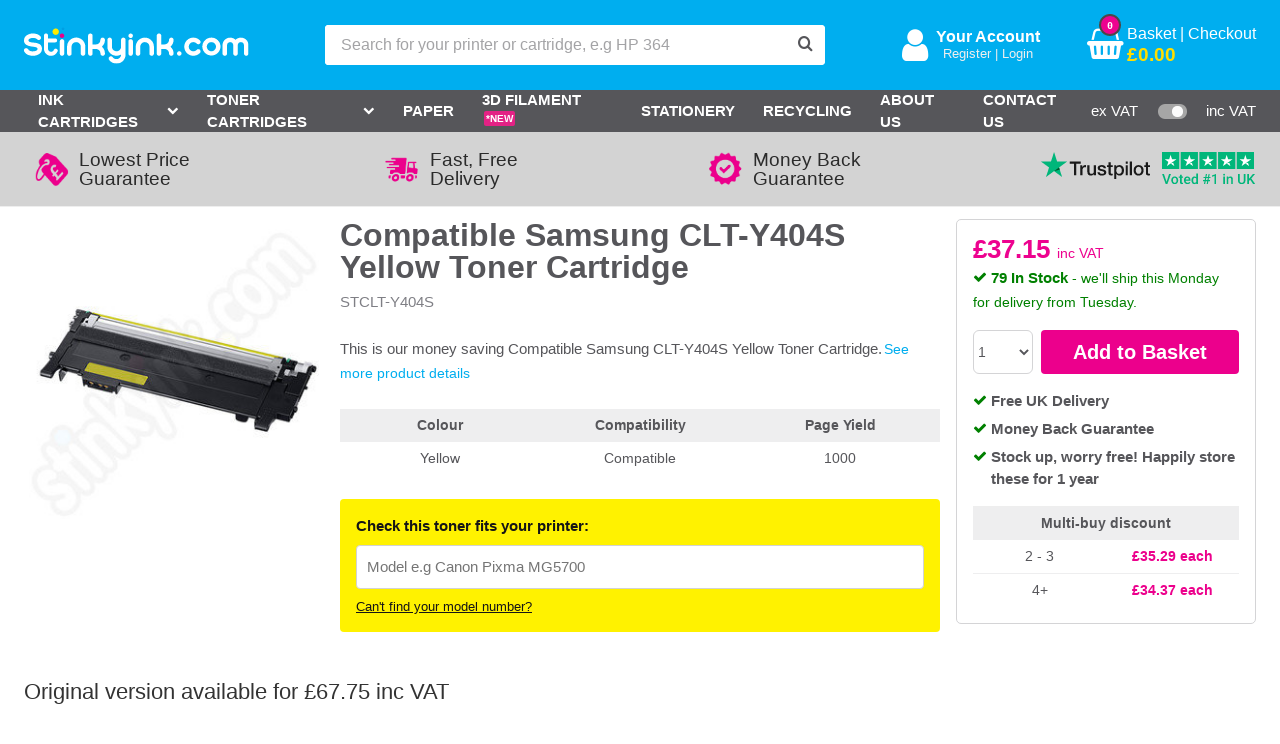

--- FILE ---
content_type: text/html; charset=utf-8
request_url: https://www.stinkyinkshop.co.uk/products/compatible-samsung-clt-y404s-yellow-toner-cartridge-stclt-y404s
body_size: 39656
content:
<!doctype html>
<html lang="en">
  <head>
    <meta charset="UTF-8">
    <link rel='preconnect' href='//d1wi689sn5ru2k.cloudfront.net' />
    <link rel='preconnect' href='//widget.trustpilot.com' />
    <link rel='preconnect' href='//static.olark.com' />

    <link rel='dns-prefetch' href='//ajax.googleapis.com' />
    <link rel='dns-prefetch' href='//fonts.googleapis.com' />
    <link rel='dns-prefetch' href='//www.googleadservices.com' />
    <link rel='dns-prefetch' href='//d1wi689sn5ru2k.cloudfront.net' />
    <link rel='dns-prefetch' href='//bat.bing.com' />
    <link rel='dns-prefetch' href='//widget.trustpilot.com' />
    <link rel='dns-prefetch' href='//static.olark.com' />
    <link rel='dns-prefetch' href='//apis.google.com' />
    <link rel='dns-prefetch' href='//googlecommerce.com' />
    <link rel='dns-prefetch' href='//accounts.google.com' />
    <link rel='dns-prefetch' href='//googleads.g.doubleclick.net' />
    <link rel='dns-prefetch' href='//connect.facebook.net' />
    <link rel='dns-prefetch' href='//widget.trustpilot.com' />
    <link rel='dns-prefetch' href='//www.google-analytics.com' />

    <link rel="preload" href="/assets/stinkyink-main-7b345539d5cbc1adbdb02b802f6c1346b21570cbcf34db3eb7a19628e5054fcc.woff2" as="font" type="font/woff2" crossorigin="anonymous">
    <link rel="preload" href="/assets/stinkyink-main-b8ab46d2e636b77191499ff6e9e8c80d9ccf47731f5be16f68fd9cd35906a167.woff" as="font" type="font/woff2" crossorigin="anonymous">

    <link rel="apple-touch-icon" sizes="180x180" href="/apple-touch-icon.png?v=2.3">
    <link rel="icon" type="image/png" sizes="32x32" href="/favicon-32x32.png?v=2.3">
    <link rel="icon" type="image/png" sizes="16x16" href="/favicon-16x16.png?v=2.3">
    <link rel="manifest" href="/site.webmanifest?v=2.3">
    <link rel="mask-icon" href="/safari-pinned-tab.svg?v=2.3" color="#5bbad5">
    <meta name="msapplication-TileColor" content="#da532c">
    <meta name="theme-color" content="#ffffff">

    <title>Compatible Samsung CLT-Y404S Yellow Toner Cartridge | Low Price Guarantee | Stinkyink</title>

    <meta name="description" content="Buy Compatible Samsung CLT-Y404S Yellow Toner from Stinkyink. You won&#39;t find it cheaper or get it faster. Low price and quality guarantees.">
    <meta name="viewport" content="width=device-width, initial-scale=1, maximum-scale=5" />

    <meta property="og:url" content="https://www.stinkyinkshop.co.uk/"/>
    <meta property="og:title" content="Voted the #1 Printer Cartridge Supplier Online | Stinkyink"/>
    <meta property="og:description" content="Enjoy cheap printer cartridges for every model of printer in the UK. There's free delivery on everything AND a 12-month guarantee on your order and your printer. Come see why we're voted #1."/>
    <meta property="og:image" content="https://www.stinkyinkshop.co.uk/assets/facebook-paste-image-ac584874ace7d801db81aefc9954f4a6d489d059a022c84607a91021db9e9dd6.jpg"/>


      <link rel="canonical" href="https://www.stinkyinkshop.co.uk/products/compatible-samsung-clt-y404s-yellow-toner-cartridge-stclt-y404s" />
  <link rel="preload" as="image" href="https://www.stinkyinkshop.co.uk/files/products/medium/compatible-samsung-clt-y404s-yellow-toner-cartridge-stclt-y404s-28232.jpg?1521708693">

    <meta name="csrf-param" content="authenticity_token" />
<meta name="csrf-token" content="FoGVqc8U0Sv4LZoLEVrOsb7eiFAgppDGk6LKB9_FCSFhXG3mBrB9fO2p0eOoTjRo7RdP-2mRBpT6IknbVyUcPw" />

    <!-- Meta Pixel Code -->
    <script>
    !function(f,b,e,v,n,t,s)
    {if(f.fbq)return;n=f.fbq=function(){n.callMethod?
    n.callMethod.apply(n,arguments):n.queue.push(arguments)};
    if(!f._fbq)f._fbq=n;n.push=n;n.loaded=!0;n.version='2.0';
    n.queue=[];t=b.createElement(e);t.async=!0;
    t.src=v;s=b.getElementsByTagName(e)[0];
    s.parentNode.insertBefore(t,s)}(window, document,'script',
    'https://connect.facebook.net/en_US/fbevents.js');
    fbq('init', '2294625917649554');
    fbq('track', 'PageView');
    </script>
    <noscript><img height="1" width="1" style="display:none"
    src="https://www.facebook.com/tr?id=2294625917649554&ev=PageView&noscript=1"
    /></noscript>
    <!-- End Meta Pixel Code -->

    <link rel="stylesheet" href="/assets/application-596da734e7bbe87e8e7ea691bb3b058ca3462387139a8e982a39f8b8034270c2.css" media="screen" />
    <link rel="stylesheet" href="https://cdnjs.cloudflare.com/ajax/libs/magnific-popup.js/1.1.0/magnific-popup.min.css" media="print" onload="this.media=&#39;all&#39;" />
    <link rel="stylesheet" href="/assets/print-5ca62973a655fd5083f2bc6e8d122b880528e2809821c3028aa0a0edd1c1cfe6.css" media="print" />
    <link rel="stylesheet" href="/packs/css/styles/application-dc693e1a.css" media="screen" />
       <link rel="stylesheet" href="/assets/ab_test_hp-40516cb7444e704a04b869b8adfa6d7f40e47b0de8e4203e7fb7fc2d536fa9dc.css" media="screen" />


    <script>
      var STINKY_AB_TEST_DATA = {};
      var STINKYINK_GLOBAL_PAYLOAD = {"current_user":false,"current_customer":false,"cart":{"id":null,"display_total":"0.0","total_inc_vat":"0.0","quantity":0,"cart_products":[]},"announcements":[],"next_day":{"cut_off_time":"16:00","working_day":false,"next_working_day":"2026-02-02","previous_working_day":"2026-01-30","despatch_day":"2026-02-02","delivery_day":"2026-02-03"}};
      var AUTO_ENABLE_EDITOR = false;

        var EDITOR_EXTRA_CONTENT = "";

      var isSafari = /^((?!chrome|android).)*safari/i.test(navigator.userAgent);
      if (isSafari) {
        window.addEventListener('DOMContentLoaded', function() {
          // Fixing stupid Safari (doesn't show svg correctly).
          var globalLogo = document.getElementById('js-global-logo');
          if (globalLogo) {
            globalLogo.style.display = 'none';
            setTimeout(function() {
              globalLogo.style.display = 'block';
            }, 1);
          }
        });
      }
    </script>

    <!-- Sets GA cookie consent preference using gtag -->
    <script>
      window.dataLayer = window.dataLayer || [];
      function gtag(){dataLayer.push(arguments);}

      const consentCookieKey = "cookiesConsent";
      const getCookie = (name) => {
        const value = " " + document.cookie;
        const parts = value.split(" " + name + "=");
        return parts.length < 2 ? undefined : parts.pop().split(";").shift();
      };

      const consentCookie = getCookie(consentCookieKey);
      if (!consentCookie || consentCookie === "undefined") {
        gtag('consent', 'default', {
          'ad_storage': 'denied',
          'ad_user_data': 'denied',
          'ad_personalization': 'denied',
          'analytics_storage': 'denied',
          'personalization_storage': 'denied',
          'functionality_storage': 'denied',
          'security_storage': 'denied',
        });
      } else {
        try {
          gtag('consent', 'default', JSON.parse(consentCookie));
        } catch (e) {
          console.warn('Invalid consent cookie format', consentCookie);
        }
      }
    </script>

    <!-- Which code A/B testing -->
    <script async src="https://www.googletagmanager.com/gtag/js?id=G-YC5BC4EKFJ"></script>

    <script src="/assets/jquery_vendor-466b498f4b3eccebbe0e3050832686e84c5456763c1c39c9937fcbc037372ecb.js" defer="defer"></script>
    <script src="/assets/application-45496d7bec0c3c4a11f2d43b7a147859775e045e28c86c7ef0a4233d3222aa36.js" defer="defer"></script>
    <script src="/packs/js/application-f13de9e084b5c75f0a00.js" async="async"></script>


      <!-- Google Tag Manager (HEAD) -->
      <script>
        (function(w,d,s,l,i){
          w[l]=w[l]||[];
          w[l].push({'gtm.start': new Date().getTime(), event:'gtm.js'});
          var f=d.getElementsByTagName(s)[0],
            j=d.createElement(s),
            dl=l!='dataLayer'?'&l='+l:'';
          j.async=true;
          j.src='https://www.googletagmanager.com/gtm.js?id='+i+dl;
          f.parentNode.insertBefore(j,f);
        })(window,document,'script','dataLayer','GTM-N98XLSF');
      </script>
      <!-- End Google Tag Manager (HEAD) -->
        <script>
    window.ga=window.ga||function(){(ga.q=ga.q||[]).push(arguments)};ga.l=+new Date;
    ga('create', 'UA-1917156-11', 'auto');  // Replace with your property ID.
    ga('require', 'GTM-NS6WHMB');
    ga('require', 'linkid');
    ga('require', 'ec');
    ga('set', 'anonymizeIp', true);
  </script>
  <script async src="https://www.google-analytics.com/analytics.js"></script>
  <script>(function(w,d,s,l,i){w[l]=w[l]||[];w[l].push({'gtm.start':
  new Date().getTime(),event:'gtm.js'});var f=d.getElementsByTagName(s)[0],
  j=d.createElement(s),dl=l!='dataLayer'?'&l='+l:'';j.async=true;j.src=
  'https://www.googletagmanager.com/gtm.js?id='+i+dl;f.parentNode.insertBefore(j,f);
  })(window,document,'script','dataLayer','GTM-N98XLSF');</script>

      
      <script>
  ga('send', 'pageview');
      ga('send', 'pageview');
</script>

<script>(function(w,d,t,r,u){var f,n,i;w[u]=w[u]||[],f=function(){var o={ti:"5201193"};o.q=w[u],w[u]=new UET(o),w[u].push("pageLoad")},n=d.createElement(t),n.src=r,n.async=1,n.onload=n.onreadystatechange=function(){var s=this.readyState;s&&s!=="loaded"&&s!=="complete"||(f(),n.onload=n.onreadystatechange=null)},i=d.getElementsByTagName(t)[0],i.parentNode.insertBefore(n,i)})(window,document,"script","//bat.bing.com/bat.js","uetq");</script><noscript><img src="//bat.bing.com/action/0?ti=5201193&Ver=2" height="0" width="0" style="display:none; visibility: hidden;" /></noscript>


<!-- Hotjar Tracking Code for https://www.stinkyinkshop.co.uk/ -->
<script>
  (function(h,o,t,j,a,r){
    h.hj=h.hj||function(){(h.hj.q=h.hj.q||[]).push(arguments)};
    h._hjSettings={hjid:994077,hjsv:6};
    a=o.getElementsByTagName('head')[0];
    r=o.createElement('script');r.async=1;
    r.src=t+h._hjSettings.hjid+j+h._hjSettings.hjsv;
    a.appendChild(r);
  })(window,document,'https://static.hotjar.com/c/hotjar-','.js?sv=');
</script>


      <!--Add Bing tracking to production-->
      <script>
          (function(w,d,t,r,u)
          {
              var f,n,i;
              w[u]=w[u]||[],f=function()
              {
                  var o={ti:"5201193", enableAutoSpaTracking: true};
                  o.q=w[u],w[u]=new UET(o),w[u].push("pageLoad")
              },
                  n=d.createElement(t),n.src=r,n.async=1,n.onload=n.onreadystatechange=function()
              {
                  var s=this.readyState;
                  s&&s!=="loaded"&&s!=="complete"||(f(),n.onload=n.onreadystatechange=null)
              },
                  i=d.getElementsByTagName(t)[0],i.parentNode.insertBefore(n,i)
          })
          (window,document,"script","//bat.bing.com/bat.js","uetq");
      </script>




    <!--[if IE]>
      <script src="//cdnjs.cloudflare.com/ajax/libs/picturefill/3.0.2/picturefill.min.js" async></script>
    <![endif]-->
  </head>

  <body class="page-products">
    <noscript><iframe src="https://www.googletagmanager.com/ns.html?id=GTM-N98XLSF" height="0" width="0" style="display:none;visibility:hidden"></iframe></noscript>
    <div class="js-overall-wrapper o-overall-wrapper -has-global-nav">
      <div class="o-overall-overlay"></div>
      <div class="o-head-wrap">
        <header class="c-global-header">
  <div class="c-global-header__top">
    <div class="c-global-header__wrap">
      <button class="js-global-menu-toggle c-global-header__menu-toggle hamburger hamburger--squeeze" title="Menu" aria-label="Menu" type="button">
        <span class="hamburger-box">
          <span class="hamburger-inner"></span>
        </span>
      </button>

      <a title="Stinkyink - Add some colour!" class="c-global-header__logo" href="/">
        <style>
.global-logo {
  display: block;
  height: auto;
  text-align: center;
  box-sizing: border-box;
  padding: 0;
}
.global-logo__svg {
  display: inline-block;
  max-height: 15vh;
  box-sizing: content-box;
    margin: 0;
      overflow: visible;
}
</style>
<svg id="js-global-logo" width="225" height="41" viewBox="0 0 253 41" fill="none" xmlns="http://www.w3.org/2000/svg">
  <g clip-path="url(#clip1)">
  <path d="M19.0725 11.93C19.0641 12.2616 18.9878 12.5879 18.8485 12.8888C18.7092 13.1898 18.5098 13.459 18.2625 13.68C18.0193 13.9027 17.7342 14.0748 17.4239 14.1864C17.1136 14.298 16.7842 14.3468 16.4549 14.33C16.1255 14.3133 15.8028 14.2313 15.5054 14.0888C15.208 13.9463 14.9419 13.7462 14.7225 13.5C13.8225 12.5 12.3158 12 10.2025 12C9.11769 11.986 8.03961 12.1725 7.02251 12.55C5.71251 13.06 5.02251 13.79 5.02251 14.77C5.02251 15.75 5.80251 16.44 7.38251 16.77C8.18472 16.9423 8.99601 17.0692 9.81251 17.15L12.5925 17.44C14.4367 17.6059 16.2187 18.1908 17.8025 19.15C18.6015 19.7402 19.2386 20.5226 19.6546 21.4246C20.0707 22.3267 20.2523 23.3191 20.1825 24.31C20.2025 25.5094 19.8993 26.692 19.3045 27.7336C18.7098 28.7753 17.8455 29.6376 16.8025 30.23C14.7641 31.4802 12.4136 32.1285 10.0225 32.1C8.20645 32.128 6.40354 31.7878 4.72251 31.1C3.0062 30.4891 1.54708 29.3155 0.582513 27.77C0.127891 27.0983 -0.0707981 26.2858 0.0225131 25.48C0.0841027 25.0724 0.257989 24.6899 0.524688 24.3756C0.791388 24.0612 1.14036 23.8273 1.53251 23.7C2.05235 23.4814 2.63187 23.4496 3.17251 23.61C3.71087 23.7435 4.18095 24.0711 4.49251 24.53C5.06787 25.4279 5.87214 26.1563 6.82251 26.64C7.82915 27.0118 8.90084 27.1751 9.97251 27.12C11.072 27.1124 12.1617 26.9127 13.1925 26.53C14.5425 26.03 15.1925 25.3 15.1925 24.33C15.1925 23.36 14.4025 22.69 12.8125 22.33C12.0127 22.1319 11.201 21.9849 10.3825 21.89L7.60251 21.48C5.76475 21.2542 3.99762 20.6334 2.42251 19.66C1.63657 19.1193 1.00297 18.3855 0.582648 17.5291C0.162331 16.6727 -0.030565 15.7225 0.0225131 14.77C0.00324159 13.5705 0.30449 12.3876 0.895154 11.3433C1.48582 10.2991 2.34449 9.4315 3.38251 8.83003C5.43457 7.55591 7.81843 6.91905 10.2325 7.00003C13.8325 7.00003 16.5625 8.07003 18.4225 10.14C18.6493 10.3769 18.8242 10.6584 18.9361 10.9666C19.048 11.2747 19.0945 11.6029 19.0725 11.93Z" fill="white"></path>
  <path d="M22.5127 9.27997C22.5046 8.98088 22.557 8.68324 22.6668 8.40493C22.7767 8.12661 22.9416 7.87337 23.1518 7.66041C23.3619 7.44745 23.613 7.27917 23.8898 7.16567C24.1666 7.05218 24.4635 6.99582 24.7627 6.99997C25.0578 6.99614 25.3506 7.05171 25.6238 7.16338C25.8969 7.27504 26.1448 7.44053 26.3527 7.64997C26.5697 7.86154 26.7412 8.11531 26.8564 8.39564C26.9716 8.67597 27.0282 8.97693 27.0227 9.27997V12.5H35.0227C35.3193 12.4959 35.6137 12.5514 35.8885 12.663C36.1633 12.7747 36.413 12.9402 36.6227 13.15C36.8324 13.3597 36.998 13.6094 37.1097 13.8842C37.2213 14.159 37.2767 14.4534 37.2727 14.75C37.2767 15.0466 37.2213 15.341 37.1097 15.6158C36.998 15.8906 36.8324 16.1402 36.6227 16.35C36.413 16.5597 36.1633 16.7253 35.8885 16.8369C35.6137 16.9486 35.3193 17.004 35.0227 17H27.0227V24.16C27.0201 24.6046 27.1057 25.0453 27.2746 25.4566C27.4435 25.8679 27.6924 26.2415 28.0068 26.5559C28.3212 26.8703 28.6948 27.1192 29.1061 27.2881C29.5174 27.457 29.9581 27.5426 30.4027 27.54C31.082 27.5535 31.7501 27.3656 32.3227 27C32.89 26.6167 33.3263 26.0687 33.5727 25.43C33.6755 25.1516 33.8341 24.8971 34.0387 24.6822C34.2434 24.4673 34.4897 24.2964 34.7627 24.18C35.0363 24.0636 35.3305 24.0037 35.6277 24.0037C35.925 24.0037 36.2192 24.0636 36.4927 24.18C37.0499 24.4017 37.4984 24.8323 37.7427 25.38C37.8591 25.6535 37.919 25.9477 37.919 26.245C37.919 26.5422 37.8591 26.8364 37.7427 27.11C37.1583 28.598 36.1368 29.8741 34.8127 30.77C33.5078 31.6779 31.9524 32.1568 30.3627 32.14C29.325 32.1426 28.297 31.94 27.3379 31.5438C26.3788 31.1476 25.5075 30.5656 24.7742 29.8314C24.0409 29.0972 23.46 28.2251 23.065 27.2655C22.6701 26.3059 22.4688 25.2777 22.4727 24.24L22.5127 9.27997Z" fill="white"></path>
  <path d="M45.3027 29.5301C45.3027 30.2038 45.0351 30.8498 44.5587 31.3262C44.0824 31.8025 43.4363 32.0701 42.7627 32.0701C42.089 32.0701 41.4429 31.8025 40.9666 31.3262C40.4903 30.8498 40.2227 30.2038 40.2227 29.5301V15.9101C40.2227 15.2365 40.4903 14.5904 40.9666 14.1141C41.4429 13.6377 42.089 13.3701 42.7627 13.3701C43.4363 13.3701 44.0824 13.6377 44.5587 14.1141C45.0351 14.5904 45.3027 15.2365 45.3027 15.9101V29.5301Z" fill="white"></path>
  <path d="M68.9125 29.53C68.9074 30.0294 68.7559 30.5163 68.4766 30.9303C68.1973 31.3443 67.8026 31.6671 67.3415 31.8588C66.8803 32.0505 66.3731 32.1026 65.8826 32.0086C65.3921 31.9146 64.9401 31.6786 64.5825 31.33C64.3441 31.0954 64.1557 30.815 64.0286 30.5056C63.9014 30.1963 63.8381 29.8644 63.8425 29.53V21.85C63.8425 20.4815 63.2989 19.169 62.3312 18.2013C61.3635 17.2337 60.051 16.69 58.6825 16.69C58.0011 16.6745 57.3239 16.8007 56.6939 17.0606C56.0639 17.3205 55.4947 17.7085 55.0225 18.2C54.5361 18.674 54.1514 19.242 53.8918 19.8696C53.6322 20.4971 53.5031 21.171 53.5125 21.85V29.53C53.5169 29.8644 53.4536 30.1963 53.3264 30.5056C53.1993 30.815 53.0108 31.0954 52.7725 31.33C52.4167 31.6834 51.9643 31.9236 51.4722 32.0203C50.9802 32.117 50.4705 32.0658 50.0075 31.8733C49.5444 31.6809 49.1487 31.3556 48.8702 30.9386C48.5917 30.5216 48.4429 30.0315 48.4425 29.53V21.85C48.4332 19.8207 49.0282 17.8345 50.1518 16.1445C51.2754 14.4546 52.8767 13.1374 54.7516 12.3609C56.6265 11.5843 58.6901 11.3835 60.6796 11.7841C62.669 12.1846 64.4942 13.1684 65.9225 14.61C66.8894 15.5487 67.6543 16.6752 68.1702 17.9202C68.6861 19.1652 68.9421 20.5025 68.9225 21.85L68.9125 29.53Z" fill="white"></path>
  <path d="M86.6725 12.3799C86.8974 12.1359 87.1714 11.9421 87.4764 11.8111C87.7814 11.6801 88.1106 11.615 88.4424 11.6199C89.1197 11.6146 89.7715 11.8778 90.255 12.352C90.7386 12.8262 91.0145 13.4727 91.0224 14.1499C91.0432 15.4976 90.7878 16.8352 90.2718 18.0804C89.7559 19.3256 88.9903 20.4519 88.0224 21.3899C87.8624 21.5399 87.7124 21.6999 87.5424 21.8499C87.7122 21.9928 87.8725 22.1464 88.0224 22.3099C88.9888 23.2449 89.7535 24.3678 90.2695 25.6095C90.7854 26.8512 91.0417 28.1854 91.0224 29.5299C91.0268 29.8643 90.9636 30.1962 90.8364 30.5055C90.7092 30.8149 90.5208 31.0953 90.2824 31.3299C90.0484 31.5683 89.7678 31.7562 89.4582 31.8817C89.1486 32.0073 88.8165 32.068 88.4824 32.0599C87.8123 32.0573 87.1703 31.7899 86.6964 31.316C86.2225 30.8421 85.9551 30.2001 85.9524 29.5299C85.9564 28.8533 85.8262 28.1827 85.5695 27.5567C85.3127 26.9307 84.9344 26.3619 84.4564 25.883C83.9785 25.4041 83.4104 25.0247 82.7849 24.7667C82.1594 24.5087 81.489 24.3772 80.8124 24.3799H77.1624V29.5299C77.1624 30.2036 76.8948 30.8496 76.4185 31.326C75.9422 31.8023 75.2961 32.0699 74.6224 32.0699C73.9488 32.0699 73.3027 31.8023 72.8264 31.326C72.3501 30.8496 72.0824 30.2036 72.0824 29.5299V9.5299C72.0763 9.19524 72.1388 8.86286 72.2661 8.55328C72.3933 8.24369 72.5827 7.96347 72.8225 7.7299C73.3017 7.25602 73.9485 6.99023 74.6224 6.99023C75.2964 6.99023 75.9432 7.25602 76.4224 7.7299C76.6622 7.96347 76.8516 8.24369 76.9788 8.55328C77.1061 8.86286 77.1686 9.19524 77.1624 9.5299V19.2799H80.7724C81.4491 19.2799 82.1192 19.1463 82.7441 18.8867C83.369 18.6272 83.9365 18.2468 84.4141 17.7674C84.8916 17.288 85.2698 16.719 85.5269 16.093C85.7841 15.4671 85.9151 14.7966 85.9124 14.1199C85.9117 13.7931 85.9789 13.4696 86.1097 13.1701C86.2406 12.8706 86.4322 12.6015 86.6725 12.3799Z" fill="white"></path>
  <path d="M109.173 14.15C109.168 13.817 109.231 13.4865 109.358 13.1788C109.485 12.871 109.674 12.5924 109.913 12.36C110.268 12.0072 110.719 11.7672 111.21 11.6702C111.701 11.5732 112.21 11.6235 112.673 11.8147C113.136 12.006 113.531 12.3297 113.811 12.7452C114.09 13.1607 114.24 13.6494 114.243 14.15V30.69C114.24 33.3997 113.162 35.9977 111.246 37.9137C109.33 39.8298 106.732 40.9074 104.023 40.91C102.392 40.9152 100.784 40.5281 99.3341 39.7815C97.8843 39.0348 96.6354 37.9505 95.6926 36.62C95.4962 36.3525 95.356 36.0481 95.2804 35.725C95.2048 35.4019 95.1953 35.0669 95.2526 34.74C95.2979 34.4127 95.4101 34.0982 95.5821 33.8161C95.7541 33.534 95.9823 33.2902 96.2526 33.1C96.5217 32.9066 96.8262 32.7682 97.1489 32.6927C97.4715 32.6172 97.8059 32.6061 98.1329 32.6599C98.4598 32.7138 98.7729 32.8316 99.0543 33.0067C99.3357 33.1817 99.5797 33.4105 99.7726 33.68C100.256 34.3541 100.894 34.9015 101.634 35.2758C102.374 35.6502 103.193 35.8403 104.023 35.83C105.388 35.8247 106.695 35.2788 107.658 34.3116C108.622 33.3445 109.163 32.0351 109.163 30.67C107.211 31.8053 104.939 32.2639 102.701 31.9745C100.462 31.6852 98.3811 30.6641 96.7826 29.07C95.8137 28.1327 95.0475 27.0066 94.5315 25.7612C94.0155 24.5159 93.7606 23.1779 93.7826 21.83V14.15C93.7849 13.6494 93.9352 13.1607 94.2144 12.7452C94.4937 12.3297 94.8895 12.006 95.3522 11.8147C95.8148 11.6235 96.3236 11.5732 96.8148 11.6702C97.3059 11.7672 97.7574 12.0072 98.1126 12.36C98.3511 12.5924 98.5397 12.871 98.667 13.1788C98.7942 13.4865 98.8573 13.817 98.8526 14.15V21.83C98.8512 22.5093 98.9841 23.1822 99.2434 23.81C99.5028 24.4379 99.8835 25.0084 100.364 25.4887C100.844 25.969 101.415 26.3498 102.043 26.6092C102.67 26.8685 103.343 27.0013 104.023 27C104.699 27.0114 105.37 26.8832 105.995 26.6234C106.62 26.3636 107.184 25.9777 107.653 25.49C108.139 25.0161 108.524 24.448 108.783 23.8204C109.043 23.1929 109.172 22.5191 109.163 21.84L109.173 14.15Z" fill="white"></path>
  <path d="M121.753 7.75993C122.226 8.23748 122.491 8.8826 122.491 9.55493C122.491 10.2273 122.226 10.8724 121.753 11.3499C121.398 11.7062 120.945 11.9491 120.453 12.0481C119.96 12.1471 119.449 12.0976 118.984 11.906C118.519 11.7143 118.122 11.3891 117.842 10.9715C117.562 10.5538 117.413 10.0626 117.413 9.55993C117.406 9.22527 117.469 8.89289 117.596 8.5833C117.723 8.27372 117.913 7.9935 118.153 7.75993C118.632 7.28605 119.279 7.02026 119.953 7.02026C120.626 7.02026 121.273 7.28605 121.753 7.75993ZM122.493 29.5299C122.493 30.2036 122.225 30.8496 121.749 31.326C121.272 31.8023 120.626 32.0699 119.953 32.0699C119.279 32.0699 118.633 31.8023 118.156 31.326C117.68 30.8496 117.413 30.2036 117.413 29.5299V15.9099C117.413 15.2363 117.68 14.5902 118.156 14.1139C118.633 13.6375 119.279 13.3699 119.953 13.3699C120.626 13.3699 121.272 13.6375 121.749 14.1139C122.225 14.5902 122.493 15.2363 122.493 15.9099V29.5299Z" fill="white"></path>
  <path d="M146.103 29.5299C146.098 30.0293 145.946 30.5161 145.667 30.9301C145.387 31.3441 144.993 31.667 144.532 31.8587C144.07 32.0504 143.563 32.1025 143.073 32.0085C142.582 31.9145 142.13 31.6785 141.773 31.3299C141.534 31.0953 141.346 30.8148 141.219 30.5055C141.091 30.1962 141.028 29.8643 141.033 29.5299V21.8499C141.033 20.4814 140.489 19.1689 139.521 18.2012C138.554 17.2335 137.241 16.6899 135.873 16.6899C135.196 16.6785 134.525 16.8067 133.9 17.0665C133.276 17.3263 132.711 17.7122 132.243 18.1999C131.756 18.6738 131.371 19.2419 131.112 19.8695C130.852 20.497 130.723 21.1708 130.733 21.8499V29.5299C130.737 29.8643 130.674 30.1962 130.547 30.5055C130.419 30.8148 130.231 31.0953 129.993 31.3299C129.637 31.6833 129.184 31.9234 128.692 32.0201C128.2 32.1168 127.691 32.0657 127.228 31.8732C126.765 31.6807 126.369 31.3555 126.09 30.9385C125.812 30.5215 125.663 30.0313 125.663 29.5299V21.8499C125.663 19.1394 126.739 16.5399 128.656 14.6233C130.573 12.7066 133.172 11.6299 135.883 11.6299C138.593 11.6299 141.193 12.7066 143.109 14.6233C145.026 16.5399 146.103 19.1394 146.103 21.8499V29.5299Z" fill="white"></path>
  <path d="M163.853 12.3801C164.205 12.0271 164.654 11.7862 165.144 11.6877C165.633 11.5893 166.14 11.6377 166.602 11.8269C167.064 12.0161 167.459 12.3376 167.739 12.751C168.018 13.1643 168.169 13.6511 168.173 14.1501C168.195 15.498 167.941 16.8362 167.425 18.0817C166.908 19.3271 166.142 20.4532 165.173 21.3901L164.703 21.8501C164.869 21.9931 165.026 22.1468 165.173 22.3101C166.14 23.244 166.906 24.3667 167.422 25.6087C167.938 26.8506 168.194 28.1854 168.173 29.5301C168.177 29.8645 168.114 30.1964 167.987 30.5057C167.859 30.8151 167.671 31.0955 167.433 31.3301C167.077 31.6835 166.624 31.9237 166.132 32.0204C165.64 32.1171 165.131 32.0659 164.668 31.8734C164.205 31.681 163.809 31.3557 163.53 30.9387C163.252 30.5217 163.103 30.0316 163.103 29.5301C163.107 28.8527 162.976 28.1812 162.719 27.5546C162.461 26.928 162.082 26.3586 161.603 25.8796C161.124 25.4006 160.555 25.0214 159.928 24.764C159.302 24.5066 158.63 24.3761 157.953 24.3801H154.343V29.5301C154.338 30.0295 154.186 30.5164 153.907 30.9304C153.627 31.3444 153.233 31.6672 152.772 31.8589C152.311 32.0506 151.803 32.1027 151.313 32.0087C150.822 31.9147 150.37 31.6787 150.013 31.3301C149.774 31.0955 149.586 30.8151 149.459 30.5057C149.332 30.1964 149.268 29.8645 149.273 29.5301V9.53011C149.273 9.02865 149.422 8.53853 149.7 8.12152C149.979 7.70451 150.375 7.37926 150.838 7.18677C151.301 6.99428 151.81 6.94316 152.302 7.03985C152.794 7.13654 153.247 7.37672 153.603 7.73011C153.844 7.9622 154.035 8.24216 154.162 8.55209C154.29 8.86202 154.351 9.19512 154.343 9.53011V19.2801H157.953C158.63 19.2814 159.301 19.1488 159.927 18.8898C160.553 18.6309 161.122 18.2507 161.601 17.7711C162.079 17.2916 162.458 16.7221 162.716 16.0956C162.974 15.469 163.105 14.7976 163.103 14.1201C163.102 13.7943 163.169 13.4718 163.298 13.1726C163.427 12.8734 163.616 12.6037 163.853 12.3801Z" fill="white"></path>
  <path d="M195.943 24.6099C196.277 24.5951 196.611 24.6486 196.924 24.7673C197.237 24.8859 197.522 25.0672 197.763 25.2999C198.241 25.7677 198.518 26.4044 198.533 27.0736C198.548 27.7428 198.3 28.3912 197.843 28.8799C196.887 29.8834 195.737 30.6826 194.464 31.2292C193.19 31.7758 191.819 32.0584 190.433 32.0599C187.725 32.0573 185.128 30.9811 183.212 29.0672C181.297 27.1533 180.218 24.5579 180.213 21.8499C180.191 20.5022 180.446 19.1643 180.962 17.9191C181.478 16.6738 182.244 15.5476 183.213 14.6099C184.657 13.1661 186.501 12.1886 188.506 11.8035C190.512 11.4185 192.586 11.6436 194.463 12.4499L194.623 12.5199C195.833 13.0645 196.927 13.8388 197.843 14.7999C198.076 15.0401 198.257 15.3254 198.376 15.6385C198.495 15.9515 198.548 16.2855 198.533 16.6199C198.532 16.9504 198.463 17.2772 198.331 17.58C198.198 17.8827 198.005 18.155 197.763 18.3799C197.523 18.614 197.238 18.7968 196.925 18.9171C196.612 19.0375 196.278 19.0929 195.943 19.0799C195.611 19.0754 195.284 19.0029 194.981 18.8671C194.678 18.7312 194.407 18.5348 194.183 18.2899C193.686 17.7908 193.099 17.3903 192.453 17.1099C191.67 16.7754 190.816 16.6405 189.968 16.7174C189.121 16.7943 188.305 17.0805 187.595 17.5504C186.885 18.0204 186.303 18.6592 185.902 19.4097C185.5 20.1601 185.29 20.9986 185.293 21.8499C185.291 22.5258 185.423 23.1952 185.681 23.82C185.939 24.4448 186.317 25.0126 186.795 25.4909C187.272 25.9693 187.839 26.3488 188.463 26.6077C189.088 26.8667 189.757 26.9999 190.433 26.9999C191.135 27.0116 191.832 26.8752 192.478 26.5995C193.124 26.3238 193.705 25.9151 194.183 25.3999C194.406 25.1546 194.678 24.9579 194.981 24.822C195.283 24.6861 195.611 24.6139 195.943 24.6099Z" fill="white"></path>
  <path d="M210.723 11.6201C212.069 11.5994 213.405 11.855 214.649 12.371C215.892 12.887 217.017 13.6524 217.953 14.6201C218.921 15.5577 219.687 16.6839 220.203 17.9292C220.719 19.1745 220.974 20.5123 220.953 21.8601C220.87 24.5165 219.756 27.0364 217.847 28.8861C215.939 30.7359 213.385 31.7702 210.728 31.7702C208.07 31.7702 205.516 30.7359 203.608 28.8861C201.699 27.0364 200.586 24.5165 200.503 21.8601C200.481 20.5123 200.737 19.1745 201.253 17.9292C201.768 16.6839 202.534 15.5577 203.503 14.6201C204.438 13.6537 205.561 12.889 206.802 12.373C208.044 11.8571 209.378 11.6008 210.723 11.6201ZM207.093 18.2001C206.611 18.677 206.229 19.2448 205.968 19.8704C205.707 20.496 205.573 21.1672 205.573 21.845C205.573 22.5229 205.707 23.1941 205.968 23.8197C206.229 24.4453 206.611 25.0131 207.093 25.4901C207.815 26.2048 208.732 26.6905 209.729 26.8862C210.726 27.0819 211.758 26.979 212.697 26.5903C213.636 26.2015 214.439 25.5444 215.005 24.7011C215.572 23.8578 215.877 22.866 215.883 21.8501C215.88 20.4823 215.336 19.1714 214.368 18.2043C213.401 17.2372 212.09 16.6927 210.723 16.6901C210.046 16.6787 209.375 16.8069 208.75 17.0667C208.126 17.3265 207.561 17.7123 207.093 18.2001Z" fill="white"></path>
  <path d="M228.312 29.5299C228.317 29.8643 228.254 30.1962 228.126 30.5055C227.999 30.8148 227.811 31.0953 227.572 31.3299C227.217 31.6833 226.764 31.9235 226.272 32.0201C225.78 32.1168 225.27 32.0657 224.807 31.8732C224.344 31.6807 223.949 31.3555 223.67 30.9385C223.392 30.5215 223.243 30.0314 223.242 29.5299V20.1699C223.227 19.0429 223.443 17.9247 223.877 16.8843C224.31 15.8438 224.952 14.903 225.762 14.1199C227.368 12.5248 229.539 11.6296 231.802 11.6296C234.066 11.6296 236.237 12.5248 237.842 14.1199C239.448 12.5248 241.619 11.6296 243.882 11.6296C246.146 11.6296 248.317 12.5248 249.922 14.1199C250.733 14.903 251.375 15.8438 251.808 16.8843C252.242 17.9247 252.457 19.0429 252.442 20.1699V29.5299C252.442 30.2035 252.175 30.8496 251.698 31.3259C251.222 31.8023 250.576 32.0699 249.902 32.0699C249.229 32.0699 248.583 31.8023 248.106 31.3259C247.63 30.8496 247.362 30.2035 247.362 29.5299V20.1699C247.362 19.2416 246.994 18.3514 246.337 17.695C245.681 17.0386 244.791 16.6699 243.862 16.6699C242.934 16.6699 242.044 17.0386 241.388 17.695C240.731 18.3514 240.362 19.2416 240.362 20.1699V29.5299C240.357 30.0293 240.206 30.5161 239.927 30.9301C239.647 31.3441 239.253 31.667 238.791 31.8587C238.33 32.0504 237.823 32.1025 237.333 32.0085C236.842 31.9145 236.39 31.6785 236.032 31.3299C235.794 31.0953 235.606 30.8148 235.478 30.5055C235.351 30.1962 235.288 29.8643 235.292 29.5299V20.1699C235.292 19.2416 234.924 18.3514 234.267 17.695C233.611 17.0386 232.721 16.6699 231.792 16.6699C230.864 16.6699 229.974 17.0386 229.318 17.695C228.661 18.3514 228.292 19.2416 228.292 20.1699L228.312 29.5299Z" fill="white"></path>
  <path d="M176.403 27.6899C176.876 28.1675 177.141 28.8126 177.141 29.4849C177.141 30.1573 176.876 30.8024 176.403 31.2799C175.923 31.7538 175.277 32.0196 174.603 32.0196C173.929 32.0196 173.282 31.7538 172.803 31.2799C172.327 30.8025 172.06 30.1556 172.061 29.4814C172.061 28.8072 172.33 28.161 172.808 27.6849C173.285 27.2089 173.932 26.9419 174.606 26.9429C175.28 26.9438 175.927 27.2125 176.403 27.6899Z" fill="white"></path>
  <path d="M42.7527 12.06C44.1499 12.06 45.2827 10.9273 45.2827 9.53C45.2827 8.13272 44.1499 7 42.7527 7C41.3554 7 40.2227 8.13272 40.2227 9.53C40.2227 10.9273 41.3554 12.06 42.7527 12.06Z" fill="#EB008B"></path>
  <path d="M35.6627 8.59988C37.6565 8.59988 39.2727 6.98363 39.2727 4.98988C39.2727 2.99613 37.6565 1.37988 35.6627 1.37988C33.669 1.37988 32.0527 2.99613 32.0527 4.98988C32.0527 6.98363 33.669 8.59988 35.6627 8.59988Z" fill="#FFED00"></path>
  <path d="M43.8527 3.22C44.7419 3.22 45.4627 2.49918 45.4627 1.61C45.4627 0.720822 44.7419 0 43.8527 0C42.9635 0 42.2427 0.720822 42.2427 1.61C42.2427 2.49918 42.9635 3.22 43.8527 3.22Z" fill="#009FE3"></path>
  </g>
  <defs>
  <clipPath id="clip1">
  <rect width="252.42" height="40.91" fill="white"></rect>
  </clipPath>
  </defs>
</svg>

</a>
      <div class="c-global-header__search">
        
<form class="js-search-form" style="height:100%" action="/search" accept-charset="UTF-8" method="get"><input name="utf8" type="hidden" value="&#x2713;" autocomplete="off" />
  <div class="searchbar-wrap">
    <div class="searchbar-wrap__text"></div>
    <div class="js-searchbar searchbar  ">
      <div class="searchbar__input-wrapper input-wrapper">
        <input type="search" name="q" aria-label="Search for your printer or cartridge, e.g HP 364" placeholder="Search for your printer or cartridge, e.g HP 364" autocomplete="off" spellcheck="false" class="searchbar__input js-autocomplete-input" />
        <button name="button" type="submit" class="searchbar__btn" aria-label="Search" title="Search">
          <span style="display:none">Search</span>
          <i class="stinky-icon stinky-icon-search"></i>
</button>      </div>
    </div>
  </div>

  <span class="searchbar__btn-wrap">
  </span>
</form>
      </div>

      <div class="c-global-header__control-area">
        <div class="c-global-header__account c-global-account">
          <a class="c-global-account__icon" title="Your Account" href="/customer"><i class=" stinky-icon-user"></i></a>
          <div class="c-global-account__body">
              <a class="c-global-account__title" href="/customer">Your Account</a>
              <div class="c-global-account__links"><a href="/customer/register">Register</a> | <a href="/customer/login">Login</a></div>
          </div>
        </div>

        <div class="c-global-header__usp">
          FREE DELIVERY<br>
          Voted #1 UK Supplier
        </div>

        <div class="c-global-header__basket c-global-basket">
          <a class="c-global-basket__icon" href="/cart">
            <i class="stinky-icon-shopping-basket">
              <span class="js-cart-count c-global-basket__badge -is-empty">
                0
              </span>
            </i>
</a>
          <div class="c-global-basket__body">
            <div class="c-global-basket__links">
              <a href="/cart">Basket</a>
              |
              <a href="/order/new">Checkout</a>
            </div>
            <div class="c-global-basket__summary js-cart-summary">
              &pound;0.00
            </div>
          </div>
        </div>
      </div>
    </div>
  </div>

  <div class="c-global-navbar">
    <div class="c-global-navbar__wrap">
      <div class="c-global-navbar__search">
        
<form class="js-search-form" style="height:100%" action="/search" accept-charset="UTF-8" method="get"><input name="utf8" type="hidden" value="&#x2713;" autocomplete="off" />
  <div class="searchbar-wrap">
    <div class="searchbar-wrap__text"></div>
    <div class="js-searchbar searchbar  ">
      <div class="searchbar__input-wrapper input-wrapper">
        <input type="search" name="q" aria-label="Search" placeholder="Search" autocomplete="off" spellcheck="false" class="searchbar__input js-autocomplete-input" />
        <button name="button" type="submit" class="searchbar__btn" aria-label="Search" title="Search">
          <span style="display:none">Search</span>
          <i class="stinky-icon stinky-icon-search"></i>
</button>      </div>
    </div>
  </div>

  <span class="searchbar__btn-wrap">
  </span>
</form>
      </div>

      <nav class="c-global-navbar__nav c-site-menu">
        <ul class="js-menu c-main-menu">
            <li class="c-main-menu__subnav-item has-sub-menu">
              <span class="js-menu-item c-main-menu__item">Ink Cartridges</span>
              <ul class="js-sub-menu c-main-menu__sub-menu">
                  <li><a class="c-main-menu__sub-item" href="/brother/ink-cartridges">Brother Ink</a></li>
                  <li><a class="c-main-menu__sub-item" href="/canon/ink-cartridges">Canon Ink</a></li>
                  <li><a class="c-main-menu__sub-item" href="/dell/ink-cartridges">Dell Ink</a></li>
                  <li><a class="c-main-menu__sub-item" href="/epson/ink-cartridges">Epson Ink</a></li>
                  <li><a class="c-main-menu__sub-item" href="/hp/ink-cartridges">HP Ink</a></li>
                  <li><a class="c-main-menu__sub-item" href="/kodak/ink-cartridges">Kodak Ink</a></li>
                  <li><a class="c-main-menu__sub-item" href="/lexmark/ink-cartridges">Lexmark Ink</a></li>
                <li><a class="c-main-menu__sub-item c-main-menu__more-link" href="/ink-cartridges">View all ink brands</a></li>
              </ul>
            </li>
            <li class="c-main-menu__subnav-item has-sub-menu">
              <span class="js-menu-item c-main-menu__item">Toner Cartridges</span>
              <ul class="js-sub-menu c-main-menu__sub-menu">
                  <li><a class="c-main-menu__sub-item" href="/brother/toner-cartridges">Brother Toner</a></li>
                  <li><a class="c-main-menu__sub-item" href="/canon/toner-cartridges">Canon Toner</a></li>
                  <li><a class="c-main-menu__sub-item" href="/dell/toner-cartridges">Dell Toner</a></li>
                  <li><a class="c-main-menu__sub-item" href="/epson/toner-cartridges">Epson Toner</a></li>
                  <li><a class="c-main-menu__sub-item" href="/hp/toner-cartridges">HP Toner</a></li>
                  <li><a class="c-main-menu__sub-item" href="/konica-minolta/toner-cartridges">Konica Minolta Toner</a></li>
                  <li><a class="c-main-menu__sub-item" href="/kyocera-mita/toner-cartridges">Kyocera Toner</a></li>
                  <li><a class="c-main-menu__sub-item" href="/lexmark/toner-cartridges">Lexmark Toner</a></li>
                  <li><a class="c-main-menu__sub-item" href="/oki/toner-cartridges">Oki Toner</a></li>
                  <li><a class="c-main-menu__sub-item" href="/ricoh/toner-cartridges">Ricoh Toner</a></li>
                  <li><a class="c-main-menu__sub-item" href="/samsung/toner-cartridges">Samsung Toner</a></li>
                  <li><a class="c-main-menu__sub-item" href="/xerox/toner-cartridges">Xerox Toner</a></li>
                <li><a class="c-main-menu__sub-item c-main-menu__more-link" href="/toner-cartridges">View all toner brands</a></li>
              </ul>
            </li>

          <li class="c-main-menu__subnav-item">
            <a class="c-main-menu__item" href="/paper">
              <span>Paper</span>
</a>          </li>

          <li class="c-main-menu__subnav-item">
            <a class="c-main-menu__item" href="/3d-filament">
              <div>
                <span style="font-color: white">3D Filament</span>
                <sup class="new_tab">
                  *new
                </sup>
              </div>
</a>          </li>


            <li class="c-main-menu__subnav-item">
              <a class="c-main-menu__item" href="/stationery">
                <div>
                  <span style="font-color: white">
                    Stationery
                  </span>
                </div>
</a>            </li>

          <li class="c-main-menu__subnav-item"><a class="c-main-menu__item" href="/pages/recycling-empty-cartridges">Recycling</a></li>
          <li class="c-main-menu__subnav-item"><a class="c-main-menu__item" href="/pages/about">About Us</a></li>
          <li class="c-main-menu__subnav-item"><a class="c-main-menu__item" href="/pages/contact">Contact Us</a></li>
          <li class="c-main-menu__subnav-item lg-hide"><a class="c-main-menu__item" href="/customer">Your Account</a></li>
        </ul>
      </nav>

      <div class="c-global-navbar__vat-toggle">
        <span>ex VAT</span>
        <span class="c-global-toggle__checkbox c-checkbox-switcher">
          <input type="checkbox" name="global-vat-toggle" id="global-vat-toggle" value="1" class="js-toggle-vat" checked="checked" />
          <label for="global-vat-toggle">
        </span>
        <span>inc VAT</span>
      </div>

    </div>
  </div>
</header>

<!-- Passing product id, if present, for Advert constraints -->

<!-- Passing manufacturer id, if possible, for Advert constraints -->

    

  <div class="c-global-usp ">
    <div class="c-global-usp__wrap">
      <div class="c-global-usp__item c-global-usp-item">
        <i class="c-global-usp-item__icon sprite sprite--gbp"></i>
        <a class="c-global-usp-item__content -is-link" href="/pages/price-guarantee" rel="nofollow">

          <div class="which-hide-on-desktop">
            <span class="c-global-usp-item__title" style="font-size: 18px">Lowest Price<br> Guarantee</span>
          </div>
          <div class="which-hide-on-mobile">
            <span class="c-global-usp-item__title" style="font-size: 19px">Lowest Price<br> Guarantee</span>
          </div>
        </a>
      </div>

      <div class="c-global-usp__item c-global-usp-item -primary">
        <i class="c-global-usp-item__icon sprite sprite--truck" style="margin-left:7px"></i>
        <a class="c-global-usp-item__content -is-link" href="/pages/delivery-options" rel="nofollow">

          <div class="which-hide-on-desktop">
            <span class="c-global-usp-item__title" style="font-size: 18px">Free<br>Delivery</span>
          </div>
          <div class="which-hide-on-mobile">
            <span class="c-global-usp-item__title" style="font-size: 19px">Fast, Free<br>Delivery</span>
          </div>
          <div class="which-hide-on-mobile">
            <span class="c-global-usp-item__tag -mobile" style="font-size: 19px">On all orders</span>
            <span class="c-global-usp-item__tag -desktop"></span>
          </div>
        </a>
      </div>

      <div class="c-global-usp__item c-global-usp-item">
        <i class="c-global-usp-item__icon sprite sprite--tick"></i>
        <a class="c-global-usp-item__content -is-link" href="/pages/quality-guarantee" rel="nofollow">
          <span class="c-global-usp-item__title" style="font-size: 19px">Money Back<br> Guarantee</span>
          <span class="c-global-usp-item__tag"></span>
        </a>
      </div>

      <div class="c-global-usp__item c-global-usp-item -primary -tp">
        <div class="which-hide-on-mobile">
        <a rel="nofollow" class="c-global-usp-item__content -is-link" title="Voted #1 on Trustpilot" href="/pages/testimonials">
            <svg width="215" height="35" viewBox="0 0 215 35" fill="none" xmlns="http://www.w3.org/2000/svg">
              <path d="M138.25 0H121V17H138.25V0Z" fill="#00B67A"/>
              <path d="M156.938 0H139.688V17H156.938V0Z" fill="#00B67A"/>
              <path d="M175.625 0H158.375V17H175.625V0Z" fill="#00B67A"/>
              <path d="M194.312 0H177.062V17H194.312V0Z" fill="#00B67A"/>
              <path d="M213 0H195.75V17H213V0Z" fill="#00B67A"/>
              <path d="M129.625 11.4572L132.248 10.802L133.345 14.1312L129.625 11.4572ZM135.663 7.15407H131.045L129.625 2.86865L128.205 7.15407H123.588L127.325 9.81032L125.905 14.0957L129.643 11.4395L131.943 9.81032L135.663 7.15407Z" fill="white"/>
              <path d="M148.313 11.4572L150.936 10.802L152.032 14.1312L148.313 11.4572ZM154.35 7.15407H149.732L148.313 2.86865L146.893 7.15407H142.275L146.013 9.81032L144.593 14.0957L148.33 11.4395L150.63 9.81032L154.35 7.15407Z" fill="white"/>
              <path d="M167 11.4572L169.623 10.802L170.72 14.1312L167 11.4572ZM173.038 7.15407H168.42L167 2.86865L165.58 7.15407H160.963L164.7 9.81032L163.28 14.0957L167.018 11.4395L169.318 9.81032L173.038 7.15407Z" fill="white"/>
              <path d="M185.688 11.4572L188.311 10.802L189.407 14.1312L185.688 11.4572ZM191.725 7.15407H187.107L185.688 2.86865L184.268 7.15407H179.65L183.388 9.81032L181.968 14.0957L185.705 11.4395L188.005 9.81032L191.725 7.15407Z" fill="white"/>
              <path d="M204.375 11.4572L206.998 10.802L208.094 14.1312L204.375 11.4572ZM210.412 7.15407H205.794L204.375 2.86865L202.955 7.15407H198.337L202.075 9.81032L200.655 14.0957L204.393 11.4395L206.693 9.81032L210.412 7.15407Z" fill="white"/>
              <g clip-path="url(#clip0)">
              <path d="M28.6452 9.56934H39.6819V11.6463H35.3423V23.3217H32.956V11.6463H28.6356V9.56934H28.6452ZM39.2104 13.3641H41.2503V15.2857H41.2888C41.3561 15.014 41.4812 14.7519 41.664 14.4996C41.8469 14.2473 42.0682 14.0046 42.328 13.8008C42.5878 13.5873 42.8764 13.4223 43.194 13.2864C43.5115 13.1603 43.8387 13.0923 44.1658 13.0923C44.416 13.0923 44.5988 13.102 44.695 13.1118C44.7912 13.1215 44.8875 13.1409 44.9933 13.1506V15.2663C44.8394 15.2372 44.6854 15.2178 44.5218 15.1984C44.3583 15.179 44.2043 15.1693 44.0503 15.1693C43.6847 15.1693 43.3383 15.2469 43.0111 15.3925C42.684 15.5381 42.405 15.7613 42.1644 16.0427C41.9238 16.3339 41.7314 16.6833 41.5871 17.1103C41.4427 17.5373 41.3754 18.0226 41.3754 18.5758V23.312H39.2008V13.3641H39.2104ZM54.9908 23.3217H52.8546V21.9338H52.8161C52.5467 22.4385 52.1522 22.8364 51.623 23.1373C51.0938 23.4381 50.5549 23.5934 50.0065 23.5934C48.7075 23.5934 47.7645 23.2731 47.1872 22.6229C46.6098 21.9726 46.3212 20.9924 46.3212 19.6822V13.3641H48.4958V19.4687C48.4958 20.3422 48.6594 20.9633 48.9961 21.3224C49.3233 21.6815 49.7948 21.8659 50.3914 21.8659C50.8532 21.8659 51.2285 21.7979 51.5364 21.6524C51.8443 21.5068 52.0945 21.3224 52.2773 21.0798C52.4697 20.8468 52.6045 20.5557 52.691 20.2257C52.7776 19.8957 52.8161 19.5366 52.8161 19.1484V13.3738H54.9908V23.3217ZM58.6953 20.1286C58.7626 20.7692 59.0032 21.2156 59.417 21.4777C59.8403 21.73 60.3407 21.8659 60.9276 21.8659C61.1297 21.8659 61.3606 21.8465 61.6204 21.8174C61.8802 21.7882 62.1304 21.7203 62.3517 21.633C62.5826 21.5456 62.7655 21.4097 62.9194 21.235C63.0638 21.0603 63.1311 20.8371 63.1215 20.5557C63.1119 20.2742 63.006 20.0413 62.8136 19.8666C62.6211 19.6822 62.3806 19.5463 62.0823 19.4299C61.784 19.3231 61.4472 19.2261 61.0623 19.1484C60.6775 19.0708 60.2926 18.9834 59.8981 18.8961C59.4939 18.8087 59.0994 18.6923 58.7242 18.5661C58.3489 18.4399 58.0121 18.2652 57.7138 18.042C57.4155 17.8285 57.175 17.547 57.0018 17.2074C56.819 16.8677 56.7324 16.4504 56.7324 15.9457C56.7324 15.4022 56.8671 14.9557 57.1269 14.5869C57.3867 14.2182 57.7234 13.927 58.118 13.7038C58.5221 13.4806 58.9647 13.3253 59.4554 13.2282C59.9462 13.1409 60.4177 13.0923 60.8603 13.0923C61.3703 13.0923 61.861 13.1506 62.3228 13.2573C62.7847 13.3641 63.2081 13.5388 63.5834 13.7911C63.9586 14.0338 64.2665 14.354 64.5167 14.7422C64.7669 15.1304 64.9208 15.606 64.9882 16.1592H62.7174C62.6115 15.6351 62.3806 15.276 62.0053 15.1013C61.6301 14.9169 61.1971 14.8296 60.7159 14.8296C60.562 14.8296 60.3792 14.8393 60.1675 14.8684C59.9558 14.8975 59.7633 14.946 59.5709 15.014C59.3881 15.0819 59.2341 15.1887 59.0994 15.3245C58.9743 15.4604 58.907 15.6351 58.907 15.8583C58.907 16.1301 59.0032 16.3436 59.186 16.5086C59.3688 16.6736 59.6094 16.8095 59.9077 16.9259C60.206 17.0327 60.5427 17.1297 60.9276 17.2074C61.3125 17.285 61.707 17.3724 62.1112 17.4597C62.5057 17.547 62.8906 17.6635 63.2754 17.7897C63.6603 17.9158 63.9971 18.0905 64.2954 18.3138C64.5937 18.537 64.8342 18.8087 65.0171 19.1387C65.1999 19.4687 65.2961 19.886 65.2961 20.3713C65.2961 20.9633 65.1614 21.4583 64.892 21.8756C64.6225 22.2832 64.2761 22.6229 63.8528 22.8752C63.4294 23.1276 62.9483 23.3217 62.4287 23.4381C61.9091 23.5546 61.3895 23.6128 60.8795 23.6128C60.2541 23.6128 59.6768 23.5449 59.1475 23.3993C58.6183 23.2537 58.1564 23.0402 57.7716 22.7588C57.3867 22.4676 57.0788 22.1085 56.8575 21.6815C56.6361 21.2545 56.5207 20.7401 56.5014 20.1481H58.6953V20.1286ZM65.8734 13.3641H67.5188V10.3749H69.6934V13.3641H71.6564V15.0043H69.6934V20.3228C69.6934 20.5557 69.7031 20.7498 69.7223 20.9245C69.7415 21.0895 69.7897 21.235 69.857 21.3515C69.9244 21.468 70.0302 21.5553 70.1745 21.6135C70.3189 21.6718 70.5017 21.7009 70.7519 21.7009C70.9058 21.7009 71.0598 21.7009 71.2137 21.6912C71.3677 21.6815 71.5216 21.6621 71.6756 21.6233V23.3217C71.435 23.3508 71.1945 23.3702 70.9732 23.3993C70.7422 23.4284 70.5113 23.4381 70.2708 23.4381C69.6934 23.4381 69.2316 23.3799 68.8852 23.2731C68.5388 23.1664 68.2597 23.0014 68.0673 22.7879C67.8652 22.5744 67.7401 22.3123 67.6632 21.9921C67.5958 21.6718 67.5477 21.303 67.5381 20.8954V15.0237H65.8927V13.3641H65.8734ZM73.1959 13.3641H75.255V14.7131H75.2935C75.6014 14.1308 76.0248 13.7232 76.5733 13.4708C77.1217 13.2185 77.7087 13.0923 78.3534 13.0923C79.1328 13.0923 79.8063 13.2282 80.3837 13.5097C80.961 13.7814 81.4421 14.1599 81.827 14.6452C82.2119 15.1304 82.4909 15.6933 82.6834 16.3339C82.8758 16.9744 82.972 17.6635 82.972 18.3914C82.972 19.0611 82.8854 19.7113 82.7122 20.3325C82.539 20.9633 82.2792 21.5165 81.9328 22.0018C81.5864 22.487 81.1438 22.8655 80.605 23.1567C80.0661 23.4478 79.4407 23.5934 78.7094 23.5934C78.3919 23.5934 78.0743 23.5643 77.7568 23.5061C77.4393 23.4478 77.1314 23.3508 76.8427 23.2246C76.554 23.0985 76.275 22.9335 76.0344 22.7297C75.7843 22.5258 75.5822 22.2929 75.409 22.0309H75.3705V27H73.1959V13.3641ZM80.7974 18.3526C80.7974 17.9061 80.7397 17.4694 80.6242 17.0424C80.5088 16.6153 80.3356 16.2465 80.1046 15.9166C79.8737 15.5866 79.585 15.3245 79.2482 15.1304C78.9019 14.9363 78.5073 14.8296 78.0647 14.8296C77.1506 14.8296 76.4578 15.1499 75.996 15.7904C75.5341 16.4309 75.3032 17.285 75.3032 18.3526C75.3032 18.8573 75.3609 19.3231 75.486 19.7501C75.6111 20.1772 75.7843 20.546 76.0344 20.8565C76.275 21.1671 76.5637 21.4097 76.9004 21.5844C77.2372 21.7688 77.6317 21.8562 78.0743 21.8562C78.5747 21.8562 78.9885 21.7494 79.3349 21.5456C79.6813 21.3418 79.9603 21.0701 80.1816 20.7498C80.4029 20.4198 80.5665 20.051 80.6627 19.6337C80.7493 19.2164 80.7974 18.7893 80.7974 18.3526ZM84.6367 9.56934H86.8113V11.6463H84.6367V9.56934ZM84.6367 13.3641H86.8113V23.3217H84.6367V13.3641ZM88.755 9.56934H90.9296V23.3217H88.755V9.56934ZM97.5977 23.5934C96.8087 23.5934 96.1063 23.4575 95.4905 23.1955C94.8747 22.9335 94.3551 22.5647 93.9221 22.1085C93.4987 21.6427 93.1715 21.0895 92.9502 20.4489C92.7289 19.8084 92.6134 19.0999 92.6134 18.3332C92.6134 17.5762 92.7289 16.8774 92.9502 16.2368C93.1715 15.5963 93.4987 15.0431 93.9221 14.5772C94.3454 14.1114 94.8747 13.7523 95.4905 13.4903C96.1063 13.2282 96.8087 13.0923 97.5977 13.0923C98.3867 13.0923 99.0892 13.2282 99.705 13.4903C100.321 13.7523 100.84 14.1211 101.273 14.5772C101.697 15.0431 102.024 15.5963 102.245 16.2368C102.467 16.8774 102.582 17.5762 102.582 18.3332C102.582 19.0999 102.467 19.8084 102.245 20.4489C102.024 21.0895 101.697 21.6427 101.273 22.1085C100.85 22.5744 100.321 22.9335 99.705 23.1955C99.0892 23.4575 98.3867 23.5934 97.5977 23.5934ZM97.5977 21.8562C98.0788 21.8562 98.5022 21.7494 98.8582 21.5456C99.2143 21.3418 99.5029 21.0701 99.7339 20.7401C99.9648 20.4101 100.128 20.0316 100.244 19.6143C100.35 19.1969 100.407 18.7699 100.407 18.3332C100.407 17.9061 100.35 17.4888 100.244 17.0618C100.138 16.6348 99.9648 16.266 99.7339 15.936C99.5029 15.606 99.2143 15.344 98.8582 15.1401C98.5022 14.9363 98.0788 14.8296 97.5977 14.8296C97.1166 14.8296 96.6932 14.9363 96.3372 15.1401C95.9812 15.344 95.6925 15.6157 95.4616 15.936C95.2307 16.266 95.0671 16.6348 94.9516 17.0618C94.8458 17.4888 94.7881 17.9061 94.7881 18.3332C94.7881 18.7699 94.8458 19.1969 94.9516 19.6143C95.0575 20.0316 95.2307 20.4101 95.4616 20.7401C95.6925 21.0701 95.9812 21.3418 96.3372 21.5456C96.6932 21.7591 97.1166 21.8562 97.5977 21.8562ZM103.217 13.3641H104.862V10.3749H107.037V13.3641H109V15.0043H107.037V20.3228C107.037 20.5557 107.047 20.7498 107.066 20.9245C107.085 21.0895 107.133 21.235 107.201 21.3515C107.268 21.468 107.374 21.5553 107.518 21.6135C107.663 21.6718 107.845 21.7009 108.096 21.7009C108.249 21.7009 108.403 21.7009 108.557 21.6912C108.711 21.6815 108.865 21.6621 109.019 21.6233V23.3217C108.779 23.3508 108.538 23.3702 108.317 23.3993C108.086 23.4284 107.855 23.4381 107.614 23.4381C107.037 23.4381 106.575 23.3799 106.229 23.2731C105.882 23.1664 105.603 23.0014 105.411 22.7879C105.209 22.5744 105.084 22.3123 105.007 21.9921C104.939 21.6718 104.891 21.303 104.882 20.8954V15.0237H103.236V13.3641H103.217Z" fill="#191919"/>
              <path d="M26.105 9.56937H16.1364L13.0573 0L9.96857 9.56937L0 9.55967L8.073 15.4799L4.98429 25.0395L13.0573 19.129L21.1207 25.0395L18.0416 15.4799L26.105 9.56937Z" fill="#00B67A"/>
              <path d="M18.7343 17.6442L18.0415 15.48L13.0573 19.1292L18.7343 17.6442Z" fill="#005128"/>
              </g>
              <path d="M125.519 29.833L128.048 22.0469H129.948L126.366 32H124.691L121.123 22.0469H123.017L125.519 29.833ZM130.29 28.2334C130.29 27.5088 130.434 26.8571 130.721 26.2783C131.008 25.695 131.411 25.2484 131.931 24.9385C132.45 24.624 133.047 24.4668 133.722 24.4668C134.72 24.4668 135.529 24.7881 136.148 25.4307C136.773 26.0732 137.11 26.9255 137.16 27.9873L137.167 28.377C137.167 29.1061 137.026 29.7578 136.743 30.332C136.465 30.9062 136.064 31.3506 135.54 31.665C135.021 31.9795 134.419 32.1367 133.735 32.1367C132.692 32.1367 131.855 31.7904 131.227 31.0977C130.602 30.4004 130.29 29.473 130.29 28.3154V28.2334ZM131.951 28.377C131.951 29.138 132.108 29.735 132.423 30.168C132.737 30.5964 133.175 30.8105 133.735 30.8105C134.296 30.8105 134.731 30.5918 135.041 30.1543C135.355 29.7168 135.513 29.0765 135.513 28.2334C135.513 27.486 135.351 26.8936 135.027 26.4561C134.708 26.0186 134.273 25.7998 133.722 25.7998C133.179 25.7998 132.749 26.0163 132.43 26.4492C132.111 26.8776 131.951 27.5202 131.951 28.377ZM140.653 22.8057V24.6035H141.959V25.834H140.653V29.9629C140.653 30.2454 140.708 30.4505 140.817 30.5781C140.931 30.7012 141.132 30.7627 141.419 30.7627C141.61 30.7627 141.804 30.7399 142 30.6943V31.9795C141.622 32.0843 141.257 32.1367 140.906 32.1367C139.63 32.1367 138.992 31.4326 138.992 30.0244V25.834H137.775V24.6035H138.992V22.8057H140.653ZM146.491 32.1367C145.438 32.1367 144.584 31.8063 143.928 31.1455C143.276 30.4801 142.95 29.596 142.95 28.4932V28.2881C142.95 27.5498 143.091 26.8913 143.374 26.3125C143.661 25.7292 144.062 25.2757 144.577 24.9521C145.092 24.6286 145.666 24.4668 146.3 24.4668C147.307 24.4668 148.084 24.7881 148.631 25.4307C149.182 26.0732 149.458 26.9824 149.458 28.1582V28.8281H144.625C144.675 29.4388 144.878 29.9219 145.233 30.2773C145.593 30.6328 146.045 30.8105 146.587 30.8105C147.348 30.8105 147.968 30.5029 148.446 29.8877L149.342 30.7422C149.046 31.1842 148.649 31.5283 148.152 31.7744C147.66 32.016 147.106 32.1367 146.491 32.1367ZM146.293 25.7998C145.837 25.7998 145.468 25.9593 145.186 26.2783C144.908 26.5973 144.73 27.0417 144.652 27.6113H147.817V27.4883C147.781 26.9323 147.633 26.513 147.373 26.2305C147.113 25.9434 146.753 25.7998 146.293 25.7998ZM150.442 28.2471C150.442 27.1077 150.707 26.194 151.235 25.5059C151.764 24.8132 152.473 24.4668 153.361 24.4668C154.145 24.4668 154.779 24.7402 155.262 25.2871V21.5H156.923V32H155.419L155.337 31.2344C154.84 31.8359 154.177 32.1367 153.348 32.1367C152.482 32.1367 151.78 31.7881 151.242 31.0908C150.709 30.3936 150.442 29.4456 150.442 28.2471ZM152.104 28.3906C152.104 29.1426 152.247 29.7305 152.534 30.1543C152.826 30.5736 153.238 30.7832 153.771 30.7832C154.451 30.7832 154.947 30.4801 155.262 29.874V26.7158C154.956 26.1234 154.464 25.8271 153.785 25.8271C153.247 25.8271 152.833 26.0413 152.541 26.4697C152.249 26.8936 152.104 27.5339 152.104 28.3906ZM166.206 29.1973H164.675L164.155 32H163.007L163.526 29.1973H161.947V28.1172H163.731L164.128 25.9775H162.467V24.8906H164.333L164.866 22.0469H166.008L165.475 24.8906H167.013L167.546 22.0469H168.688L168.154 24.8906H169.576V25.9775H167.949L167.553 28.1172H169.063V29.1973H167.348L166.828 32H165.687L166.206 29.1973ZM164.88 28.1172H166.411L166.808 25.9775H165.276L164.88 28.1172ZM175.079 32H173.425V24.0088L170.984 24.8428V23.4414L174.867 22.0127H175.079V32ZM183.897 32H182.236V24.6035H183.897V32ZM182.134 22.6826C182.134 22.4274 182.214 22.2155 182.373 22.0469C182.537 21.8783 182.77 21.7939 183.07 21.7939C183.371 21.7939 183.604 21.8783 183.768 22.0469C183.932 22.2155 184.014 22.4274 184.014 22.6826C184.014 22.9333 183.932 23.1429 183.768 23.3115C183.604 23.4756 183.371 23.5576 183.07 23.5576C182.77 23.5576 182.537 23.4756 182.373 23.3115C182.214 23.1429 182.134 22.9333 182.134 22.6826ZM187.254 24.6035L187.302 25.458C187.849 24.7972 188.566 24.4668 189.455 24.4668C190.995 24.4668 191.779 25.3486 191.807 27.1123V32H190.146V27.208C190.146 26.7386 190.043 26.3923 189.838 26.1689C189.637 25.9411 189.307 25.8271 188.847 25.8271C188.177 25.8271 187.678 26.1302 187.35 26.7363V32H185.688V24.6035H187.254ZM204.433 22.0469V28.6982C204.433 29.7555 204.093 30.5941 203.414 31.2139C202.74 31.8291 201.84 32.1367 200.714 32.1367C199.575 32.1367 198.67 31.8337 198 31.2275C197.33 30.6169 196.995 29.7715 196.995 28.6914V22.0469H198.718V28.7051C198.718 29.3704 198.886 29.8786 199.224 30.2295C199.561 30.5804 200.058 30.7559 200.714 30.7559C202.045 30.7559 202.71 30.054 202.71 28.6504V22.0469H204.433ZM209.143 27.7002L208.015 28.8965V32H206.285V22.0469H208.015V26.7158L208.972 25.5332L211.884 22.0469H213.976L210.277 26.4561L214.188 32H212.137L209.143 27.7002Z" fill="#00B67A"/>
              <defs>
              <clipPath id="clip0">
              <rect width="109" height="27" fill="white"/>
              </clipPath>
              </defs>
            </svg>
        </a>
      </div>
        <div class="which-hide-on-desktop">
          <img style="height: 60px; width: auto; margin-left:30px" src="/assets/trustpilot_logo_stacked_3-16635800ab15ef874a92245b813554f84d1cf3e16fc5ce3fe6a6f3014ee2abd8.png" />
        </div>
      </div>
    </div>
  </div>



      </div> <!-- head-wrap -->

      <div class="o-content-wrap js-o-content-wrap">
        <div class="o-wrapper">
          <div class="js-flash-container">
          </div>
          
          







  <div class="c-product">
    
<section class="product__header product__header--ab-test">
  <div class="c-product__name-meta">
  <h1 class="c-product__name">
    <span>Compatible Samsung CLT-Y404S Yellow Toner Cartridge</span>
  </h1>
  <div class="c-product__meta">
    <span class="c-product__reference">STCLT-Y404S
    </span>
  </div>
</div>

  <div class="c-product__images c-product-images -single-image">
    <div class="js-image-slider-main c-product-images__main">
      <img data-img="https://www.stinkyinkshop.co.uk/files/products/medium/compatible-samsung-clt-y404s-yellow-toner-cartridge-stclt-y404s-28232.jpg?1521708693" alt="" height="300" width="300" src="https://www.stinkyinkshop.co.uk/files/products/medium/compatible-samsung-clt-y404s-yellow-toner-cartridge-stclt-y404s-28232.jpg?1521708693" />
    </div>
  <div class="c-product-images__extra -single-image js-image-slider-others">
      <div class="c-product-images__extra-image js-image-slider-link -is-active">
        <img alt="" data-img="https://www.stinkyinkshop.co.uk/files/products/medium/compatible-samsung-clt-y404s-yellow-toner-cartridge-stclt-y404s-28232.jpg?1521708693" height="300" width="300" src="https://www.stinkyinkshop.co.uk/files/products/medium/compatible-samsung-clt-y404s-yellow-toner-cartridge-stclt-y404s-28232.jpg?1521708693" />
      </div>
  </div>
    <div class="c-product-images__ad js-ad-ban">
      
    </div>
</div>

  <div class="c-product__buybox">
    
<div class="buybox">
    <div class="buybox__price ">
    <div class="buybox__headline">
       £37.15 <span>inc VAT</span>
    </div>
  </div>


  <div class="buybox__stock">
    

  <div  class='stock-status stock-status--in-stock js-stock-status--in-stock'>
      <span class="content">
          <i class='stinky-icon stinky-icon-check stock-status__icon'></i>
        79 In Stock</span> <span class="stock-status__despatch despatch-details js-stock-status">
      </span>
  </div>


  </div>

    <div class="buybox__add-btn">
      
  <form class="add_to_cart js-add-to-cart-21974" action="/cart/products" accept-charset="UTF-8" data-remote="true" method="post"><input name="utf8" type="hidden" value="&#x2713;" autocomplete="off" /><input type="hidden" name="authenticity_token" value="eXG5aClO8kza_dkpQdd-G61lO7StuExCpoCjuCbLf_AOrEEn4OpeG895ksH4w4TC_qz8H-SP2hDPACBkritq7g" autocomplete="off" />

    <input type="hidden" name="page_id" value="" class="js-page-id page_id" autocomplete="off" />
    <input type="hidden" name="page_url" value="" class="js-page-url" autocomplete="off" />
    <input type="hidden" name="product_id" id="product_id" value="21974" autocomplete="off" />

      <select name="quantity" class="js-multibuy-select-control">
          <option value="1">1</option>
          <option value="2">2</option>
          <option value="3">3</option>
          <option value="4">4</option>
          <option value="5">5</option>
          <option value="6">6</option>
          <option value="7">7</option>
          <option value="8">8</option>
          <option value="9">9</option>
          <option value="10">10</option>
          <option value="11">11</option>
          <option value="12">12</option>
          <option value="13">13</option>
          <option value="14">14</option>
          <option value="15">15</option>
          <option value="16">16</option>
          <option value="17">17</option>
          <option value="18">18</option>
          <option value="19">19</option>
          <option value="20">20</option>
          <option value="21">21</option>
          <option value="22">22</option>
          <option value="23">23</option>
          <option value="24">24</option>
          <option value="25">25</option>
          <option value="26">26</option>
          <option value="27">27</option>
          <option value="28">28</option>
          <option value="29">29</option>
          <option value="30">30</option>
      </select>

    <button class="add_to_cart__button btn btn--primary btn--full js-add-to-cart-button js-clickable-ignore  c-button__filled--shop" id="add_to_basket_button_21974" type="submit" data-product-name="Compatible Samsung CLT-Y404S Yellow Toner Cartridge">
      <span class="js-btn-text">Add to Basket</span>
    </button>

      <a class="add_to_cart__summary js-add-to-cart-summary js-clickable-ignore" href="/cart" rel="nofollow">
        <i class="stinky-icon stinky-icon-shopping-basket"></i>
        <span class="js-add-to-cart-quantity">0</span>
        <span class="add_to_cart__summary__in_basket">in basket</span>
      </a>

</form>
    </div>
  <!--in the case that this is a credit customer and they have one of the following types of override we want to change what is displayed in the buybox-->

    <!--DS-12 New layout for mobile-->
    <!--For A/B testing set Flag.new_product_buy_layout to false -->
    <!--Instruction 1/3; next line 61-->
    <div>
    <div class="hide-on-desktop">
        <!--SALE PRICE pink box-->
        <div class="js-ad-ban"></div>

        <!--Yellow printer checker-->
          
<div id="printer-checker-model-info" style="background: white;width: auto; max-width: 698px; margin: 0 auto; position: relative; padding: 1rem;border-radius: 5px;" class="mfp-hide">
  <h2>Where do I find my printer model?</h2>
  <p>The model is nearly always found on the front or top of your printer. It usually has the manufacturer name followed by letters &amp; numbers.</p>

    <img src="/404/smallsq.png" rel="lazy" data-original="/assets/printer-model-info/hp-f912c50dad1c03a7d2613c52cae252c4d371260e3d668afd2c83bf62e3f55ff9.jpg" />

  <i class="mfp-close stinky-icon-close"></i>
</div>

<div class="js-printer-checker printer-checker__wrapper ">
  <div class="js-printer-checker__finder printer-checker " data-pref="STCLT-Y404S">
    <span class="printer-checker__item printer-checker__label">Check this toner fits your printer:</span>
    <div class="printer-checker__item printer-checker__search">
      <input type="search" name="printer" placeholder="Model e.g Canon Pixma MG5700" />
    </div>

    <div class="printer-checker__item printer-checker__howto">
      <a href="#printer-checker-model-info" class="js-inline-popup" rel="nofollow">Can't find your model number?</a>
    </div>
  </div>

    <div class="js-printer-checker-valid printer-checker -it-fits" style="display: none">
      <div class="printer-checker__title">
        <i class="printer-checker__check stinky-icon-thumbs-up"></i>
        <span class="printer-checker__message">This product works in your <span class="js-printer-checker__name"></span></span>
      </div>
      <p class="printer-checker__sub-message js-printer-checker__sub-message">
        It will just drop in and work and is covered by your money back guarantee!
      </p>

      <button class="js-printer-checker__check-again printer-checker__check-again btn btn--primary">Check another printer</button>
    </div>

    <div class="js-printer-checker-invalid printer-checker -does-not-fit" style="display: none">
      <div class="printer-checker__title">
        <i class="printer-checker__check stinky-icon-close"></i>
        <span class="printer-checker__message">This product <strong>does not work</strong> in your <span class="js-printer-checker__name"></span></span>
      </div>

      <p class="printer-checker__sub-message">
        We do sell the correct inks though! <a class="js-printer-check__correct-printer" href="">View all products for your <span class="js-printer-checker__name"></span></a>
      </p>

      <button class="js-printer-checker__check-again printer-checker__check-again btn btn--primary">Check another printer</button>
    </div>

    <div class="js-printer-checker-warning printer-checker -is-warning" style="display: none">
      <div class="printer-checker__title">
        <i class="printer-checker__check stinky-icon-close"></i>
        <span class="printer-checker__message">Double check your inks</span>
      </div>

      <p class="printer-checker__sub-message">
        Samsung have more than one printer with your selected model number, and they take different ink cartridges. To be safe, double check the cartridges installed in your machine match the product on this page.
      </p>

      <p class="printer-checker__conflict js-printer-checker__conflict">
        If you're still unsure let us know and we'll be happy to help.
      </p>

      <button class="js-printer-checker__check-again printer-checker__check-again btn btn--primary">Check another printer</button>
    </div>
</div>


        <!--Multi-buy discount table-->
          <div class="buybox__multibuy multibuy-box">
              <table class="js-quantity-break-table quantity_breaks" cellpadding="0" cellspacing="0" border="0">
    <thead>
      <tr>
        <th colspan="2">Multi-buy discount</th>
      </tr>
    </thead>
    <tbody>
        <tr>
          <td class="quantity_breaks__quantity">
            2 - 3
          </td>
          <td class="quantity_breaks__price">
            £35.29 <span>each</span>
          </td>
        </tr>
        <tr>
          <td class="quantity_breaks__quantity">
            4+
          </td>
          <td class="quantity_breaks__price">
            £34.37 <span>each</span>
          </td>
        </tr>
    </tbody>
  </table>

          </div>
    </div>
  </div>

      <!--for credit customers with a credit price we dont want the tick list-->
        <ul class="buybox-points">
            <li class="buybox-points__item">
              <i class="stinky-icon stinky-icon-check"></i>
              <span>Free UK Delivery</span>
            </li>
            <li class="buybox-points__item">
              <i class="stinky-icon stinky-icon-check"></i>
              <span>Money Back Guarantee</span>
            </li>
          <li class="buybox-points__item">
            <i class="stinky-icon stinky-icon-check"></i>
            <span>Stock up, worry free! Happily store these for 1 year</span>
          </li>
        </ul>

      <!--DS-12 New layout for mobile-->
      <!--For A/B testing set Flag.new_product_buy_layout to false -->
      <!--Instruction 2/3; next line app/views/products/header/_index.html.erb:16-->
      <div class="hide-on-mobile"> <!--open div with class hide-on-mobile -->

        <!--this if condtional is inside the div created in the conditinal above -->
          <div class="buybox__multibuy multibuy-box">
              <table class="js-quantity-break-table quantity_breaks" cellpadding="0" cellspacing="0" border="0">
    <thead>
      <tr>
        <th colspan="2">Multi-buy discount</th>
      </tr>
    </thead>
    <tbody>
        <tr>
          <td class="quantity_breaks__quantity">
            2 - 3
          </td>
          <td class="quantity_breaks__price">
            £35.29 <span>each</span>
          </td>
        </tr>
        <tr>
          <td class="quantity_breaks__quantity">
            4+
          </td>
          <td class="quantity_breaks__price">
            £34.37 <span>each</span>
          </td>
        </tr>
    </tbody>
  </table>

          </div>
      </div> <!--close of div which was opened in the codtional statment above -->
        
</div>

  </div>

  <!--DS-12 New layout for mobile-->
  <!--For A/B testing set Flag.new_product_buy_layout to false -->
  <!--Instruction 3/3-->
    <div class="hide-on-mobile">

        
<div id="printer-checker-model-info" style="background: white;width: auto; max-width: 698px; margin: 0 auto; position: relative; padding: 1rem;border-radius: 5px;" class="mfp-hide">
  <h2>Where do I find my printer model?</h2>
  <p>The model is nearly always found on the front or top of your printer. It usually has the manufacturer name followed by letters &amp; numbers.</p>

    <img src="/404/smallsq.png" rel="lazy" data-original="/assets/printer-model-info/hp-f912c50dad1c03a7d2613c52cae252c4d371260e3d668afd2c83bf62e3f55ff9.jpg" />

  <i class="mfp-close stinky-icon-close"></i>
</div>

<div class="js-printer-checker printer-checker__wrapper ">
  <div class="js-printer-checker__finder printer-checker " data-pref="STCLT-Y404S">
    <span class="printer-checker__item printer-checker__label">Check this toner fits your printer:</span>
    <div class="printer-checker__item printer-checker__search">
      <input type="search" name="printer" placeholder="Model e.g Canon Pixma MG5700" />
    </div>

    <div class="printer-checker__item printer-checker__howto">
      <a href="#printer-checker-model-info" class="js-inline-popup" rel="nofollow">Can't find your model number?</a>
    </div>
  </div>

    <div class="js-printer-checker-valid printer-checker -it-fits" style="display: none">
      <div class="printer-checker__title">
        <i class="printer-checker__check stinky-icon-thumbs-up"></i>
        <span class="printer-checker__message">This product works in your <span class="js-printer-checker__name"></span></span>
      </div>
      <p class="printer-checker__sub-message js-printer-checker__sub-message">
        It will just drop in and work and is covered by your money back guarantee!
      </p>

      <button class="js-printer-checker__check-again printer-checker__check-again btn btn--primary">Check another printer</button>
    </div>

    <div class="js-printer-checker-invalid printer-checker -does-not-fit" style="display: none">
      <div class="printer-checker__title">
        <i class="printer-checker__check stinky-icon-close"></i>
        <span class="printer-checker__message">This product <strong>does not work</strong> in your <span class="js-printer-checker__name"></span></span>
      </div>

      <p class="printer-checker__sub-message">
        We do sell the correct inks though! <a class="js-printer-check__correct-printer" href="">View all products for your <span class="js-printer-checker__name"></span></a>
      </p>

      <button class="js-printer-checker__check-again printer-checker__check-again btn btn--primary">Check another printer</button>
    </div>

    <div class="js-printer-checker-warning printer-checker -is-warning" style="display: none">
      <div class="printer-checker__title">
        <i class="printer-checker__check stinky-icon-close"></i>
        <span class="printer-checker__message">Double check your inks</span>
      </div>

      <p class="printer-checker__sub-message">
        Samsung have more than one printer with your selected model number, and they take different ink cartridges. To be safe, double check the cartridges installed in your machine match the product on this page.
      </p>

      <p class="printer-checker__conflict js-printer-checker__conflict">
        If you're still unsure let us know and we'll be happy to help.
      </p>

      <button class="js-printer-checker__check-again printer-checker__check-again btn btn--primary">Check another printer</button>
    </div>
</div>


  </div>

  <div class="product-summary">
  <p sanitize="false">This is our money saving Compatible Samsung CLT-Y404S Yellow Toner Cartridge.</p><a class="product-summary__more" href="#product-details">See more product details</a>
</div>

  <table class="spec-table">
  <thead>
    <tr>
        <th>Colour</th>
        <th>Compatibility</th>
        <th>Page Yield</th>
    </tr>
  </thead>
  <tbody>
    <tr>
        <td>Yellow</td>
        <td>Compatible</td>
        <td>1000</td>
    </tr>
  </tbody>
</table>

</section>

<div class="c-product__body">
    <div class="c-product__normal-section c-product__pack-alt-product">


        <div class="c-product__alt-product">
              <span class="c-product__normal-title c-product__alt-product-title">Original version available for £67.75 inc VAT</span>

            <div class="media">
              <img class="media__img" alt="" height="150" width="150" loading="lazy" src="https://www.stinkyinkshop.co.uk/files/products/smallsq/samsung-404s-yellow-toner-cartridge-clt-y404s-32719.JPG?1720020382" />
              <p class="media__body">
                If you would rather spend a bit more for genuine Samsung toner cartridges you can order them for £67.75 inc VAT.
                <br><a title="Samsung 404S Yellow Toner Cartridge" href="/products/samsung-404s-yellow-toner-cartridge-clt-y404s">Buy the original Samsung toner cartridges</a>.
              </p>
            </div>
        </div>
     <!-- / alt product -->
  </div> <!-- alt-product section -->


    <div id="printers" class="c-collasable-section c-product__printers">
      <h3 class="c-collasable-section__title">This toner cartridge is guaranteed to work in the following Samsung printers</h3>

      <div class="c-collasable-section__content">
        <div class="c-printer-list-wrap -hide-overflow js-product-printers">
            <ul class="list c-product__printer-list c-printer-list">
                <li class="c-printer-list__item">
  <a href="/samsung/toner-cartridges/samsung-xpress-sl-c430w">Samsung Xpress SL-C430W</a>
</li>

            </ul>
            <ul class="list c-product__printer-list c-printer-list">
                <li class="c-printer-list__item">
  <a href="/samsung/toner-cartridges/samsung-xpress-sl-c480w">Samsung Xpress SL-C480W</a>
    <span class="c-printer-list__related-variant">(includes; Xpress SL-C480FW)</span>
</li>

            </ul>
        </div>

        <a href="#" class="c-product__printers-toggle js-product-printers-toggle"><i class="stinky-icon stinky-icon-chevron-down"></i> View all printers</a>
      </div>
    </div>
   <!-- /printers -->

  <div class="c-product__trust">
        


    <div id="other-products" class="c-product__normal-section c-product__other-products">
      <h3 class="c-product__normal-title">Other Cartridges In This Range</h3>

      <div class="c-other-products">
          <div class="c-other-products__product c-other-product">
            <div class="c-other-product__wrap js-clickable" data-link-to="/products/compatible-multipack-of-samsung-clt-404s-toner-cartridges-stclt-p404c">
              <div class="c-other-product__img">
                <img class="gallery-cell" width="auto" loading="lazy" alt="" src="https://www.stinkyinkshop.co.uk/files/products/smallsq/compatible-multipack-of-samsung-clt-404s-toner-cartridges-stclt-p404c-28233.jpg?1521708693" />
              </div>
              <div class="c-other-product__info">
                <a class="c-other-product__title" href="/products/compatible-multipack-of-samsung-clt-404s-toner-cartridges-stclt-p404c">Compatible Multipack of Samsung CLT-404S Toner Cartridges</a>
                <div class="c-other-product__price">
  <div class="product-price ">
    <span class="product-price__headline">
      
        £144.92
        

    </span>
  </div>
</div>
              </div>
            </div>
          </div>
          <div class="c-other-products__product c-other-product">
            <div class="c-other-product__wrap js-clickable" data-link-to="/products/compatible-samsung-clt-k404s-black-toner-cartridge-stclt-k404s">
              <div class="c-other-product__img">
                <img class="gallery-cell" width="auto" loading="lazy" alt="" src="https://www.stinkyinkshop.co.uk/files/products/smallsq/compatible-samsung-clt-k404s-black-toner-cartridge-stclt-k404s-28229.jpg?1521708693" />
              </div>
              <div class="c-other-product__info">
                <a class="c-other-product__title" href="/products/compatible-samsung-clt-k404s-black-toner-cartridge-stclt-k404s">Compatible Samsung CLT-K404S Black Toner Cartridge</a>
                <div class="c-other-product__price">
  <div class="product-price ">
    <span class="product-price__headline">
      
        £37.15
        

    </span>
  </div>
</div>
              </div>
            </div>
          </div>
          <div class="c-other-products__product c-other-product">
            <div class="c-other-product__wrap js-clickable" data-link-to="/products/compatible-samsung-clt-c404s-cyan-toner-cartridge-stclt-c404s">
              <div class="c-other-product__img">
                <img class="gallery-cell" width="auto" loading="lazy" alt="" src="https://www.stinkyinkshop.co.uk/files/products/smallsq/compatible-samsung-clt-c404s-cyan-toner-cartridge-stclt-c404s-28230.jpg?1521708693" />
              </div>
              <div class="c-other-product__info">
                <a class="c-other-product__title" href="/products/compatible-samsung-clt-c404s-cyan-toner-cartridge-stclt-c404s">Compatible Samsung CLT-C404S Cyan Toner Cartridge</a>
                <div class="c-other-product__price">
  <div class="product-price ">
    <span class="product-price__headline">
      
        £37.15
        

    </span>
  </div>
</div>
              </div>
            </div>
          </div>
          <div class="c-other-products__product c-other-product">
            <div class="c-other-product__wrap js-clickable" data-link-to="/products/compatible-samsung-clt-m404s-magenta-toner-cartridge-stclt-m404s">
              <div class="c-other-product__img">
                <img class="gallery-cell" width="auto" loading="lazy" alt="" src="https://www.stinkyinkshop.co.uk/files/products/smallsq/compatible-samsung-clt-m404s-magenta-toner-cartridge-stclt-m404s-28231.jpg?1521708693" />
              </div>
              <div class="c-other-product__info">
                <a class="c-other-product__title" href="/products/compatible-samsung-clt-m404s-magenta-toner-cartridge-stclt-m404s">Compatible Samsung CLT-M404S Magenta Toner Cartridge</a>
                <div class="c-other-product__price">
  <div class="product-price ">
    <span class="product-price__headline">
      
        £37.15
        

    </span>
  </div>
</div>
              </div>
            </div>
          </div>
      </div>
    </div>

    <div class="c-product__usp-blurbs">
      <div class="c-product-info-panel c-collasable-section">
        <div class="c-product-info-panel__img">
          <img alt="" height="215" width="215" src="/assets/products/page-yield-03d24f3c9c4456320f4684335d9637899aaacf133812514afe2863ac51caab7b.jpg" />
          <span>1000 pages</span>
        </div>
        <div class="c-product-info-panel__content">
          <h3 class="c-collasable-section__title">Page Yield Up To 1000 Pages</h3>
          <div class="c-collasable-section__content">
            <p>This Compatible Samsung CLT-Y404S Yellow Toner Cartridge is quoted as doing up to 1000 pages before needing
            to be replaced.</p>

            <p>The page yield is calculated by manufacturers using ISO/IEC 24711 standards, where they print set documents of 5% page coverage until the cartridge is empty. The standard means you can compare yields between cartridges and manufacturers.</p>
          </div>
        </div>
      </div>
    </div>

      <div class="c-product-info-panel c-collasable-section">
        <div class="c-product-info-panel__img">
            <img alt="" height="215" width="215" loading="lazy" src="/assets/products/our-branding-box-toner-521f59fae6d82a75afc057813447f16237a0c1cae321df6759062fc3a4434bf9.jpg" />
        </div>
        <div class="c-product-info-panel__content">
          <h3 class="c-collasable-section__title">Compatible Toner To Replace The Genuine Samsung CLT-404S Yellow</h3>
          <div class="c-collasable-section__content">
            <p>
            <p>These Compatible Samsung CLT-Y404S Yellow Toner Cartridges are brand new cartridges made by a third party company as a money saving alternative to using the genuine Samsung toner. They're fantastic toners that give you:</p>

          <ul class="c-product__check-list">
            <li><i class="stinky-icon stinky-icon-check"></i> the same easy installation</li>
            <li><i class="stinky-icon stinky-icon-check"></i> print quality as good as the original Samsung toners
            <li><i class="stinky-icon stinky-icon-check"></i> a 12 month money back guarantee
          </ul>

          <p>This compatible yellow is manufactured to strict quality guidelines and standards, guaranteeing you get the best print quality in your Samsung printer at a fraction of the cost.</p>
          </div>
        </div>
      </div>


  <div class="c-product__description-spec">
    <div id="product-details" class="c-product__description c-collasable-section">
      <h3 class="c-collasable-section__title">
          Product description
      </h3>
      <div class="c-collasable-section__content">

        <span><p>
This third party cartridge is a brand new product manufactured, by a company different to Samsung, as a direct replacement for the more expensive genuine version. Giving the same drop in installation and flawless print quality, the only noticeable difference in your printing is the price! It even has the same page yield, giving you up to 1,000 pages of crisp, high quality prints.</p>

<p>The chemical toner is as close a match to Samsung as possible, you can even mix and match using genuine Samsung toners and the compatibles without impacting your print quality.</p>

<p>Covered by our 12-month quality guarantee and free, fast delivery, order this compatible CLT-Y404S replacement yellow toner today to save money on your printing.</p></span>

                </div>
    </div>

      <div class="c-product__specifications c-collasable-section">
        <h3 class="c-collasable-section__title">Specifications</h3>
        <div class="c-collasable-section__content">
            <table class="specifications">
      <tr>
        <td class="specifications__name"><strong>Page Yield</strong></td>
        <td class="specifications__value">
          1000 pages
        </td>
      </tr>
      <tr>
        <td class="specifications__name"><strong>Running Cost</strong></td>
        <td class="specifications__value">
          3.72p per page
            <div class="tooltip inline">
              <a class="tooltip__trigger">[?]</a>
              <div class="tooltip__content">
                <h4>Running Cost</h4>

<p>This value is calculated from manufacturer's estimates of how many
pages a cartridge will print, and should only be used to compare
cartridge running costs.</p>

<p>Page yields are estimated using the ISO standard of 5% coverage on
a plain A4 page, which is roughly the length of a short letter.</p>
              </div>
            </div>
        </td>
      </tr>
      <tr>
        <td class="specifications__name"><strong>Colour</strong></td>
        <td class="specifications__value">
          Yellow
        </td>
      </tr>
      <tr>
        <td class="specifications__name"><strong>Compatibility</strong></td>
        <td class="specifications__value">
          Compatible
        </td>
      </tr>
      <tr>
        <td class="specifications__name"><strong>Range</strong></td>
        <td class="specifications__value">
          <a href="/product_ranges/samsung-clt-404s-toner-cartridges">Samsung CLT-404S toner cartridge</a> range
        </td>
      </tr>
      <tr>
        <td class="specifications__name"><strong>Brand</strong></td>
        <td class="specifications__value">
          Third Party
        </td>
      </tr>
      <tr>
        <td class="specifications__name"><strong>Condition</strong></td>
        <td class="specifications__value">
          New
        </td>
      </tr>
  </table>

        </div>
      </div>
  </div>

  

  <div id="reviews" class="c-product__normal-section c-product__reviews">
    <h3 class="c-product__normal-title">Customer Reviews</h3>
    <span class="c-product__normal-subtitle">Customer reviews for the <span>Compatible Samsung CLT-Y404S Yellow Toner Cartridge</span></span>

    <div class="c-product__customer-ratings">
      <div class="js-more-reviews-graph review-list__graph">
      </div>
      <div class="review-list__average">
          <p>There are currently no reviews for this product.</p>

        <div class="c-product__leave-review">
          <a class="btn btn--primary btn--full btn--large" rel="nofollow" href="/products/compatible-samsung-clt-y404s-yellow-toner-cartridge-stclt-y404s/reviews/new">Write your own review</a>
        </div>
      </div>
    </div>

    <div class="reviews js-reviews">
      <div class="c-product__review-list js-reviews-partial">
        
      </div>
    </div>
  </div>

    

</div> <!-- / product-body -->

  </div>

<script type="application/ld+json">
{
  "@context": "https://schema.org",
  "@type": "Product",
  "description": "This is our money saving Compatible Samsung CLT-Y404S Yellow Toner Cartridge.

This third party cartridge is a brand new product manufactured, by a company different to Samsung, as a direct replacement for the more expensive genuine version. Giving the same drop in installation and flawless print quality, the only noticeable difference in your printing is the price! It even has the same page yield, giving you up to 1,000 pages of crisp, high quality prints.

The chemical toner is as close a match to Samsung as possible, you can even mix and match using genuine Samsung toners and the compatibles without impacting your print quality.

Covered by our 12-month quality guarantee and free, fast delivery, order this compatible CLT-Y404S replacement yellow toner today to save money on your printing.",
  "name": "Compatible Samsung CLT-Y404S Yellow Toner Cartridge",
  "image": "https://www.stinkyinkshop.co.uk/files/products/medium/compatible-samsung-clt-y404s-yellow-toner-cartridge-stclt-y404s-28232.jpg?1521708693",
  "url": "https://www.stinkyinkshop.co.uk/products/compatible-samsung-clt-y404s-yellow-toner-cartridge-stclt-y404s",
  "gtin14": "",
  "brand": {
    "@type": "Brand",
    "name": "Samsung"
  },
  "color": "Yellow",
  "sku": "STCLT-Y404S",
  "itemCondition": "http://schema.org/NewCondition",
  "offers": {
    "@type": "Offer",
    "availability": "https://schema.org/InStock",
    "price": "30.96",
    "priceCurrency": "GBP"
  }
}
</script>

        </div>
      </div> <!-- content-wrap -->

      <div class="o-foot-wrap">
            <div class="c-global-usp -footer js-usp--footer">
    <div class="c-global-usp__wrap">
      <div class="c-global-usp__item c-global-usp-item">
        <i class="c-global-usp-item__icon sprite sprite--gbp"></i>
        <a class="c-global-usp-item__content -is-link" href="/pages/price-guarantee" rel="nofollow">

          <div class="which-hide-on-desktop">
            <span class="c-global-usp-item__title" style="font-size: 18px">Lowest Price<br> Guarantee</span>
          </div>
          <div class="which-hide-on-mobile">
            <span class="c-global-usp-item__title" style="font-size: 19px">Lowest Price<br> Guarantee</span>
          </div>
        </a>
      </div>

      <div class="c-global-usp__item c-global-usp-item -primary">
        <i class="c-global-usp-item__icon sprite sprite--truck" style="margin-left:7px"></i>
        <a class="c-global-usp-item__content -is-link" href="/pages/delivery-options" rel="nofollow">

          <div class="which-hide-on-desktop">
            <span class="c-global-usp-item__title" style="font-size: 18px">Free<br>Delivery</span>
          </div>
          <div class="which-hide-on-mobile">
            <span class="c-global-usp-item__title" style="font-size: 19px">Fast, Free<br>Delivery</span>
          </div>
          <div class="which-hide-on-mobile">
            <span class="c-global-usp-item__tag -mobile" style="font-size: 19px">On all orders</span>
            <span class="c-global-usp-item__tag -desktop"></span>
          </div>
        </a>
      </div>

      <div class="c-global-usp__item c-global-usp-item">
        <i class="c-global-usp-item__icon sprite sprite--tick"></i>
        <a class="c-global-usp-item__content -is-link" href="/pages/quality-guarantee" rel="nofollow">
          <span class="c-global-usp-item__title" style="font-size: 19px">Money Back<br> Guarantee</span>
          <span class="c-global-usp-item__tag"></span>
        </a>
      </div>

      <div class="c-global-usp__item c-global-usp-item -primary -tp">
        <div class="which-hide-on-mobile">
        <a rel="nofollow" class="c-global-usp-item__content -is-link" title="Voted #1 on Trustpilot" href="/pages/testimonials">
            <svg width="215" height="35" viewBox="0 0 215 35" fill="none" xmlns="http://www.w3.org/2000/svg">
              <path d="M138.25 0H121V17H138.25V0Z" fill="#00B67A"/>
              <path d="M156.938 0H139.688V17H156.938V0Z" fill="#00B67A"/>
              <path d="M175.625 0H158.375V17H175.625V0Z" fill="#00B67A"/>
              <path d="M194.312 0H177.062V17H194.312V0Z" fill="#00B67A"/>
              <path d="M213 0H195.75V17H213V0Z" fill="#00B67A"/>
              <path d="M129.625 11.4572L132.248 10.802L133.345 14.1312L129.625 11.4572ZM135.663 7.15407H131.045L129.625 2.86865L128.205 7.15407H123.588L127.325 9.81032L125.905 14.0957L129.643 11.4395L131.943 9.81032L135.663 7.15407Z" fill="white"/>
              <path d="M148.313 11.4572L150.936 10.802L152.032 14.1312L148.313 11.4572ZM154.35 7.15407H149.732L148.313 2.86865L146.893 7.15407H142.275L146.013 9.81032L144.593 14.0957L148.33 11.4395L150.63 9.81032L154.35 7.15407Z" fill="white"/>
              <path d="M167 11.4572L169.623 10.802L170.72 14.1312L167 11.4572ZM173.038 7.15407H168.42L167 2.86865L165.58 7.15407H160.963L164.7 9.81032L163.28 14.0957L167.018 11.4395L169.318 9.81032L173.038 7.15407Z" fill="white"/>
              <path d="M185.688 11.4572L188.311 10.802L189.407 14.1312L185.688 11.4572ZM191.725 7.15407H187.107L185.688 2.86865L184.268 7.15407H179.65L183.388 9.81032L181.968 14.0957L185.705 11.4395L188.005 9.81032L191.725 7.15407Z" fill="white"/>
              <path d="M204.375 11.4572L206.998 10.802L208.094 14.1312L204.375 11.4572ZM210.412 7.15407H205.794L204.375 2.86865L202.955 7.15407H198.337L202.075 9.81032L200.655 14.0957L204.393 11.4395L206.693 9.81032L210.412 7.15407Z" fill="white"/>
              <g clip-path="url(#clip0)">
              <path d="M28.6452 9.56934H39.6819V11.6463H35.3423V23.3217H32.956V11.6463H28.6356V9.56934H28.6452ZM39.2104 13.3641H41.2503V15.2857H41.2888C41.3561 15.014 41.4812 14.7519 41.664 14.4996C41.8469 14.2473 42.0682 14.0046 42.328 13.8008C42.5878 13.5873 42.8764 13.4223 43.194 13.2864C43.5115 13.1603 43.8387 13.0923 44.1658 13.0923C44.416 13.0923 44.5988 13.102 44.695 13.1118C44.7912 13.1215 44.8875 13.1409 44.9933 13.1506V15.2663C44.8394 15.2372 44.6854 15.2178 44.5218 15.1984C44.3583 15.179 44.2043 15.1693 44.0503 15.1693C43.6847 15.1693 43.3383 15.2469 43.0111 15.3925C42.684 15.5381 42.405 15.7613 42.1644 16.0427C41.9238 16.3339 41.7314 16.6833 41.5871 17.1103C41.4427 17.5373 41.3754 18.0226 41.3754 18.5758V23.312H39.2008V13.3641H39.2104ZM54.9908 23.3217H52.8546V21.9338H52.8161C52.5467 22.4385 52.1522 22.8364 51.623 23.1373C51.0938 23.4381 50.5549 23.5934 50.0065 23.5934C48.7075 23.5934 47.7645 23.2731 47.1872 22.6229C46.6098 21.9726 46.3212 20.9924 46.3212 19.6822V13.3641H48.4958V19.4687C48.4958 20.3422 48.6594 20.9633 48.9961 21.3224C49.3233 21.6815 49.7948 21.8659 50.3914 21.8659C50.8532 21.8659 51.2285 21.7979 51.5364 21.6524C51.8443 21.5068 52.0945 21.3224 52.2773 21.0798C52.4697 20.8468 52.6045 20.5557 52.691 20.2257C52.7776 19.8957 52.8161 19.5366 52.8161 19.1484V13.3738H54.9908V23.3217ZM58.6953 20.1286C58.7626 20.7692 59.0032 21.2156 59.417 21.4777C59.8403 21.73 60.3407 21.8659 60.9276 21.8659C61.1297 21.8659 61.3606 21.8465 61.6204 21.8174C61.8802 21.7882 62.1304 21.7203 62.3517 21.633C62.5826 21.5456 62.7655 21.4097 62.9194 21.235C63.0638 21.0603 63.1311 20.8371 63.1215 20.5557C63.1119 20.2742 63.006 20.0413 62.8136 19.8666C62.6211 19.6822 62.3806 19.5463 62.0823 19.4299C61.784 19.3231 61.4472 19.2261 61.0623 19.1484C60.6775 19.0708 60.2926 18.9834 59.8981 18.8961C59.4939 18.8087 59.0994 18.6923 58.7242 18.5661C58.3489 18.4399 58.0121 18.2652 57.7138 18.042C57.4155 17.8285 57.175 17.547 57.0018 17.2074C56.819 16.8677 56.7324 16.4504 56.7324 15.9457C56.7324 15.4022 56.8671 14.9557 57.1269 14.5869C57.3867 14.2182 57.7234 13.927 58.118 13.7038C58.5221 13.4806 58.9647 13.3253 59.4554 13.2282C59.9462 13.1409 60.4177 13.0923 60.8603 13.0923C61.3703 13.0923 61.861 13.1506 62.3228 13.2573C62.7847 13.3641 63.2081 13.5388 63.5834 13.7911C63.9586 14.0338 64.2665 14.354 64.5167 14.7422C64.7669 15.1304 64.9208 15.606 64.9882 16.1592H62.7174C62.6115 15.6351 62.3806 15.276 62.0053 15.1013C61.6301 14.9169 61.1971 14.8296 60.7159 14.8296C60.562 14.8296 60.3792 14.8393 60.1675 14.8684C59.9558 14.8975 59.7633 14.946 59.5709 15.014C59.3881 15.0819 59.2341 15.1887 59.0994 15.3245C58.9743 15.4604 58.907 15.6351 58.907 15.8583C58.907 16.1301 59.0032 16.3436 59.186 16.5086C59.3688 16.6736 59.6094 16.8095 59.9077 16.9259C60.206 17.0327 60.5427 17.1297 60.9276 17.2074C61.3125 17.285 61.707 17.3724 62.1112 17.4597C62.5057 17.547 62.8906 17.6635 63.2754 17.7897C63.6603 17.9158 63.9971 18.0905 64.2954 18.3138C64.5937 18.537 64.8342 18.8087 65.0171 19.1387C65.1999 19.4687 65.2961 19.886 65.2961 20.3713C65.2961 20.9633 65.1614 21.4583 64.892 21.8756C64.6225 22.2832 64.2761 22.6229 63.8528 22.8752C63.4294 23.1276 62.9483 23.3217 62.4287 23.4381C61.9091 23.5546 61.3895 23.6128 60.8795 23.6128C60.2541 23.6128 59.6768 23.5449 59.1475 23.3993C58.6183 23.2537 58.1564 23.0402 57.7716 22.7588C57.3867 22.4676 57.0788 22.1085 56.8575 21.6815C56.6361 21.2545 56.5207 20.7401 56.5014 20.1481H58.6953V20.1286ZM65.8734 13.3641H67.5188V10.3749H69.6934V13.3641H71.6564V15.0043H69.6934V20.3228C69.6934 20.5557 69.7031 20.7498 69.7223 20.9245C69.7415 21.0895 69.7897 21.235 69.857 21.3515C69.9244 21.468 70.0302 21.5553 70.1745 21.6135C70.3189 21.6718 70.5017 21.7009 70.7519 21.7009C70.9058 21.7009 71.0598 21.7009 71.2137 21.6912C71.3677 21.6815 71.5216 21.6621 71.6756 21.6233V23.3217C71.435 23.3508 71.1945 23.3702 70.9732 23.3993C70.7422 23.4284 70.5113 23.4381 70.2708 23.4381C69.6934 23.4381 69.2316 23.3799 68.8852 23.2731C68.5388 23.1664 68.2597 23.0014 68.0673 22.7879C67.8652 22.5744 67.7401 22.3123 67.6632 21.9921C67.5958 21.6718 67.5477 21.303 67.5381 20.8954V15.0237H65.8927V13.3641H65.8734ZM73.1959 13.3641H75.255V14.7131H75.2935C75.6014 14.1308 76.0248 13.7232 76.5733 13.4708C77.1217 13.2185 77.7087 13.0923 78.3534 13.0923C79.1328 13.0923 79.8063 13.2282 80.3837 13.5097C80.961 13.7814 81.4421 14.1599 81.827 14.6452C82.2119 15.1304 82.4909 15.6933 82.6834 16.3339C82.8758 16.9744 82.972 17.6635 82.972 18.3914C82.972 19.0611 82.8854 19.7113 82.7122 20.3325C82.539 20.9633 82.2792 21.5165 81.9328 22.0018C81.5864 22.487 81.1438 22.8655 80.605 23.1567C80.0661 23.4478 79.4407 23.5934 78.7094 23.5934C78.3919 23.5934 78.0743 23.5643 77.7568 23.5061C77.4393 23.4478 77.1314 23.3508 76.8427 23.2246C76.554 23.0985 76.275 22.9335 76.0344 22.7297C75.7843 22.5258 75.5822 22.2929 75.409 22.0309H75.3705V27H73.1959V13.3641ZM80.7974 18.3526C80.7974 17.9061 80.7397 17.4694 80.6242 17.0424C80.5088 16.6153 80.3356 16.2465 80.1046 15.9166C79.8737 15.5866 79.585 15.3245 79.2482 15.1304C78.9019 14.9363 78.5073 14.8296 78.0647 14.8296C77.1506 14.8296 76.4578 15.1499 75.996 15.7904C75.5341 16.4309 75.3032 17.285 75.3032 18.3526C75.3032 18.8573 75.3609 19.3231 75.486 19.7501C75.6111 20.1772 75.7843 20.546 76.0344 20.8565C76.275 21.1671 76.5637 21.4097 76.9004 21.5844C77.2372 21.7688 77.6317 21.8562 78.0743 21.8562C78.5747 21.8562 78.9885 21.7494 79.3349 21.5456C79.6813 21.3418 79.9603 21.0701 80.1816 20.7498C80.4029 20.4198 80.5665 20.051 80.6627 19.6337C80.7493 19.2164 80.7974 18.7893 80.7974 18.3526ZM84.6367 9.56934H86.8113V11.6463H84.6367V9.56934ZM84.6367 13.3641H86.8113V23.3217H84.6367V13.3641ZM88.755 9.56934H90.9296V23.3217H88.755V9.56934ZM97.5977 23.5934C96.8087 23.5934 96.1063 23.4575 95.4905 23.1955C94.8747 22.9335 94.3551 22.5647 93.9221 22.1085C93.4987 21.6427 93.1715 21.0895 92.9502 20.4489C92.7289 19.8084 92.6134 19.0999 92.6134 18.3332C92.6134 17.5762 92.7289 16.8774 92.9502 16.2368C93.1715 15.5963 93.4987 15.0431 93.9221 14.5772C94.3454 14.1114 94.8747 13.7523 95.4905 13.4903C96.1063 13.2282 96.8087 13.0923 97.5977 13.0923C98.3867 13.0923 99.0892 13.2282 99.705 13.4903C100.321 13.7523 100.84 14.1211 101.273 14.5772C101.697 15.0431 102.024 15.5963 102.245 16.2368C102.467 16.8774 102.582 17.5762 102.582 18.3332C102.582 19.0999 102.467 19.8084 102.245 20.4489C102.024 21.0895 101.697 21.6427 101.273 22.1085C100.85 22.5744 100.321 22.9335 99.705 23.1955C99.0892 23.4575 98.3867 23.5934 97.5977 23.5934ZM97.5977 21.8562C98.0788 21.8562 98.5022 21.7494 98.8582 21.5456C99.2143 21.3418 99.5029 21.0701 99.7339 20.7401C99.9648 20.4101 100.128 20.0316 100.244 19.6143C100.35 19.1969 100.407 18.7699 100.407 18.3332C100.407 17.9061 100.35 17.4888 100.244 17.0618C100.138 16.6348 99.9648 16.266 99.7339 15.936C99.5029 15.606 99.2143 15.344 98.8582 15.1401C98.5022 14.9363 98.0788 14.8296 97.5977 14.8296C97.1166 14.8296 96.6932 14.9363 96.3372 15.1401C95.9812 15.344 95.6925 15.6157 95.4616 15.936C95.2307 16.266 95.0671 16.6348 94.9516 17.0618C94.8458 17.4888 94.7881 17.9061 94.7881 18.3332C94.7881 18.7699 94.8458 19.1969 94.9516 19.6143C95.0575 20.0316 95.2307 20.4101 95.4616 20.7401C95.6925 21.0701 95.9812 21.3418 96.3372 21.5456C96.6932 21.7591 97.1166 21.8562 97.5977 21.8562ZM103.217 13.3641H104.862V10.3749H107.037V13.3641H109V15.0043H107.037V20.3228C107.037 20.5557 107.047 20.7498 107.066 20.9245C107.085 21.0895 107.133 21.235 107.201 21.3515C107.268 21.468 107.374 21.5553 107.518 21.6135C107.663 21.6718 107.845 21.7009 108.096 21.7009C108.249 21.7009 108.403 21.7009 108.557 21.6912C108.711 21.6815 108.865 21.6621 109.019 21.6233V23.3217C108.779 23.3508 108.538 23.3702 108.317 23.3993C108.086 23.4284 107.855 23.4381 107.614 23.4381C107.037 23.4381 106.575 23.3799 106.229 23.2731C105.882 23.1664 105.603 23.0014 105.411 22.7879C105.209 22.5744 105.084 22.3123 105.007 21.9921C104.939 21.6718 104.891 21.303 104.882 20.8954V15.0237H103.236V13.3641H103.217Z" fill="#191919"/>
              <path d="M26.105 9.56937H16.1364L13.0573 0L9.96857 9.56937L0 9.55967L8.073 15.4799L4.98429 25.0395L13.0573 19.129L21.1207 25.0395L18.0416 15.4799L26.105 9.56937Z" fill="#00B67A"/>
              <path d="M18.7343 17.6442L18.0415 15.48L13.0573 19.1292L18.7343 17.6442Z" fill="#005128"/>
              </g>
              <path d="M125.519 29.833L128.048 22.0469H129.948L126.366 32H124.691L121.123 22.0469H123.017L125.519 29.833ZM130.29 28.2334C130.29 27.5088 130.434 26.8571 130.721 26.2783C131.008 25.695 131.411 25.2484 131.931 24.9385C132.45 24.624 133.047 24.4668 133.722 24.4668C134.72 24.4668 135.529 24.7881 136.148 25.4307C136.773 26.0732 137.11 26.9255 137.16 27.9873L137.167 28.377C137.167 29.1061 137.026 29.7578 136.743 30.332C136.465 30.9062 136.064 31.3506 135.54 31.665C135.021 31.9795 134.419 32.1367 133.735 32.1367C132.692 32.1367 131.855 31.7904 131.227 31.0977C130.602 30.4004 130.29 29.473 130.29 28.3154V28.2334ZM131.951 28.377C131.951 29.138 132.108 29.735 132.423 30.168C132.737 30.5964 133.175 30.8105 133.735 30.8105C134.296 30.8105 134.731 30.5918 135.041 30.1543C135.355 29.7168 135.513 29.0765 135.513 28.2334C135.513 27.486 135.351 26.8936 135.027 26.4561C134.708 26.0186 134.273 25.7998 133.722 25.7998C133.179 25.7998 132.749 26.0163 132.43 26.4492C132.111 26.8776 131.951 27.5202 131.951 28.377ZM140.653 22.8057V24.6035H141.959V25.834H140.653V29.9629C140.653 30.2454 140.708 30.4505 140.817 30.5781C140.931 30.7012 141.132 30.7627 141.419 30.7627C141.61 30.7627 141.804 30.7399 142 30.6943V31.9795C141.622 32.0843 141.257 32.1367 140.906 32.1367C139.63 32.1367 138.992 31.4326 138.992 30.0244V25.834H137.775V24.6035H138.992V22.8057H140.653ZM146.491 32.1367C145.438 32.1367 144.584 31.8063 143.928 31.1455C143.276 30.4801 142.95 29.596 142.95 28.4932V28.2881C142.95 27.5498 143.091 26.8913 143.374 26.3125C143.661 25.7292 144.062 25.2757 144.577 24.9521C145.092 24.6286 145.666 24.4668 146.3 24.4668C147.307 24.4668 148.084 24.7881 148.631 25.4307C149.182 26.0732 149.458 26.9824 149.458 28.1582V28.8281H144.625C144.675 29.4388 144.878 29.9219 145.233 30.2773C145.593 30.6328 146.045 30.8105 146.587 30.8105C147.348 30.8105 147.968 30.5029 148.446 29.8877L149.342 30.7422C149.046 31.1842 148.649 31.5283 148.152 31.7744C147.66 32.016 147.106 32.1367 146.491 32.1367ZM146.293 25.7998C145.837 25.7998 145.468 25.9593 145.186 26.2783C144.908 26.5973 144.73 27.0417 144.652 27.6113H147.817V27.4883C147.781 26.9323 147.633 26.513 147.373 26.2305C147.113 25.9434 146.753 25.7998 146.293 25.7998ZM150.442 28.2471C150.442 27.1077 150.707 26.194 151.235 25.5059C151.764 24.8132 152.473 24.4668 153.361 24.4668C154.145 24.4668 154.779 24.7402 155.262 25.2871V21.5H156.923V32H155.419L155.337 31.2344C154.84 31.8359 154.177 32.1367 153.348 32.1367C152.482 32.1367 151.78 31.7881 151.242 31.0908C150.709 30.3936 150.442 29.4456 150.442 28.2471ZM152.104 28.3906C152.104 29.1426 152.247 29.7305 152.534 30.1543C152.826 30.5736 153.238 30.7832 153.771 30.7832C154.451 30.7832 154.947 30.4801 155.262 29.874V26.7158C154.956 26.1234 154.464 25.8271 153.785 25.8271C153.247 25.8271 152.833 26.0413 152.541 26.4697C152.249 26.8936 152.104 27.5339 152.104 28.3906ZM166.206 29.1973H164.675L164.155 32H163.007L163.526 29.1973H161.947V28.1172H163.731L164.128 25.9775H162.467V24.8906H164.333L164.866 22.0469H166.008L165.475 24.8906H167.013L167.546 22.0469H168.688L168.154 24.8906H169.576V25.9775H167.949L167.553 28.1172H169.063V29.1973H167.348L166.828 32H165.687L166.206 29.1973ZM164.88 28.1172H166.411L166.808 25.9775H165.276L164.88 28.1172ZM175.079 32H173.425V24.0088L170.984 24.8428V23.4414L174.867 22.0127H175.079V32ZM183.897 32H182.236V24.6035H183.897V32ZM182.134 22.6826C182.134 22.4274 182.214 22.2155 182.373 22.0469C182.537 21.8783 182.77 21.7939 183.07 21.7939C183.371 21.7939 183.604 21.8783 183.768 22.0469C183.932 22.2155 184.014 22.4274 184.014 22.6826C184.014 22.9333 183.932 23.1429 183.768 23.3115C183.604 23.4756 183.371 23.5576 183.07 23.5576C182.77 23.5576 182.537 23.4756 182.373 23.3115C182.214 23.1429 182.134 22.9333 182.134 22.6826ZM187.254 24.6035L187.302 25.458C187.849 24.7972 188.566 24.4668 189.455 24.4668C190.995 24.4668 191.779 25.3486 191.807 27.1123V32H190.146V27.208C190.146 26.7386 190.043 26.3923 189.838 26.1689C189.637 25.9411 189.307 25.8271 188.847 25.8271C188.177 25.8271 187.678 26.1302 187.35 26.7363V32H185.688V24.6035H187.254ZM204.433 22.0469V28.6982C204.433 29.7555 204.093 30.5941 203.414 31.2139C202.74 31.8291 201.84 32.1367 200.714 32.1367C199.575 32.1367 198.67 31.8337 198 31.2275C197.33 30.6169 196.995 29.7715 196.995 28.6914V22.0469H198.718V28.7051C198.718 29.3704 198.886 29.8786 199.224 30.2295C199.561 30.5804 200.058 30.7559 200.714 30.7559C202.045 30.7559 202.71 30.054 202.71 28.6504V22.0469H204.433ZM209.143 27.7002L208.015 28.8965V32H206.285V22.0469H208.015V26.7158L208.972 25.5332L211.884 22.0469H213.976L210.277 26.4561L214.188 32H212.137L209.143 27.7002Z" fill="#00B67A"/>
              <defs>
              <clipPath id="clip0">
              <rect width="109" height="27" fill="white"/>
              </clipPath>
              </defs>
            </svg>
        </a>
      </div>
        <div class="which-hide-on-desktop">
          <img style="height: 60px; width: auto; margin-left:30px" src="/assets/trustpilot_logo_stacked_3-16635800ab15ef874a92245b813554f84d1cf3e16fc5ce3fe6a6f3014ee2abd8.png" />
        </div>
      </div>
    </div>
  </div>


<div class="c-page-footer">
  <div class="o-wrapper">
    <div class="c-page-footer__links c-footer-links">
      <div class="c-footer-links__col">
        <h3 class="c-footer-links__header">Most Popular</h3>
        <ul class="c-footer-links__list">
          <li><a rel="nofollow" href="/hp/ink-cartridges">HP Ink Cartridges</a></li>
          <li><a rel="nofollow" href="/canon/ink-cartridges">Canon Printer Ink</a></li>
          <li><a rel="nofollow" href="/epson/ink-cartridges">Epson Printer Ink</a></li>
          <li><a rel="nofollow" href="/brother/ink-cartridges">Brother Printer Ink</a></li>
        </ul>
      </div>

      <div class="c-footer-links__col">
        <h3 class="c-footer-links__header">Your Stinkyink</h3>
        <ul class="c-footer-links__list">
          <li><a rel="nofollow" href="/customer">Log in to your Account</a></li>
          <li><a rel="nofollow" href="/pages/contact">Contact Us</a></li>
          <li><a rel="nofollow" href="/articles/stinkyink-returns-policy">Return an Item</a></li>
          <li><a rel="nofollow" href="/pages/recycling-empty-cartridges">Recycling</a></li>
          <li><a rel="nofollow" href="/craft-corner">Craft Corner</a></li>
        </ul>
      </div>

      <div class="c-footer-links__col">
        <h3 class="c-footer-links__header">Our Service</h3>
        <ul class="c-footer-links__list">
          <li><a rel="nofollow" href="/support">Support</a></li>
          <li><a rel="nofollow" href="/pages/testimonials">Testimonials</a></li>
          <li><a rel="nofollow" href="/pages/quality-guarantee">Quality Guarantee</a></li>
          <li><a rel="nofollow" href="/pages/terms-and-privacy">Terms & Privacy</a></li>
          <li><a rel="nofollow" href="/pages/cookies">Cookie Policy</a></li>
        </ul>
      </div>

      <div class="c-footer-links__col">
        <h3 class="c-footer-links__header">Ordering & Accounts</h3>
        <ul class="c-footer-links__list">
          <li><a rel="nofollow" href="/pages/delivery-options">Delivery Options</a></li>
          <li><a href="/pages/businesses">Business Accounts</a></li>
          <li><a href="/pages/schools">School Accounts</a></li>
          <li><a rel="nofollow" href="/pages/payment-methods">Payment Cards we Accept</a></li>
        </ul>
      </div>

      <div class="c-footer-links__col c-footer-links__col--contact">
        <ul class="c-footer-links__list">
          <li>
            <strong>Phone:</strong>
            <a href="tel:01746-781-020">
              <span>01746 781 020</span>
            </a>
          </li>
          <li>
            <strong>Office Hours:</strong>
            08:30-17:00 weekdays
          </li>
          <li>
            <div class="c-voucher-button">
              <a href="/pages/voucher-codes">
                Sign me up!
              </a>
            </div>
          </li>
        </ul>
      </div>
    </div><!-- footer-links -->


    <div class="o-layout">
      <div class="o-layout__item o-layout__2/3">
        <div class="c-page-footer__copyright">
          &copy; 2001-2026 Stinkyink.com, Building 6, Unit 3, Stanmore Business Park, Bridgnorth, WV15 5HR
        </div>
        <div class="c-page-footer__details">
          <span>Company No: 03594331</span>
          <span>VAT GB 786 6380 77</span>
          <span>Data Protection Reg: Z8674907</span>
        </div>
      </div>

      <div class="o-layout__item o-layout__1/3">
      <div class="c-page-footer__social">
        <a class="facebook" title="Stinkyink on Facebook" href="http://facebook.com/stinkyinkshop" target="_blank"><i class="stinky-icon stinky-icon-facebook-square"></i></a>
        <a class="x" title="Stinkyink on X" href="//twitter.com/stinky_ink" target="_blank"><i class="stinky-icon stinky-icon-x-square"></i></a>
        <a class="instagram" title="Stinkyink on Instagram" href="https://www.instagram.com/stinkyinkers/" target="_blank"><i class="stinky-icon stinky-icon-instagram-square"></i></a>
        <a class="linkedin" title="Stinkyink on LinkedIn" href="https://www.linkedin.com/company/1919357/admin/dashboard/" target="_blank"><i class="stinky-icon stinky-icon-linkedin-square"></i></a>
        <a class="tiktok" title="Stinkyink on TikTok" href="https://www.tiktok.com/@stinkyink.com?_t=8n0CM8FYqav&_r=1" target="_blank"><i class="stinky-icon stinky-icon-tiktok-square"></i></a>
      </div>    
        <div class="c-page-footer__cards">
          <span class="payment-card payment-card--mastercard is-color"></span>
          <span class="payment-card payment-card--visa is-white"></span>
          <span class="payment-card payment-card--visa-electron is-color"></span>
          <span class="payment-card payment-card--paypal is-white"></span>
        </div>
      </div>
    </div>
  </div>
</div>


      </div> <!-- foot-wrap -->

    </div> <!-- /overall-wrapper -->


    <div id="multibuy-test-popup" style="background: white;width: auto; max-width: 30%; margin: 20px auto; position: relative" class="mfp-hide">
      <div class="mfp-close">×</div>

      <div style="padding: 1rem">
        <h2 style="margin-bottom: 0; color: green">Buy More &amp; Save!</h2>
        <strong style="margin-bottom: 1rem; display: block;">All inks can be stored for 1 year</strong>

        <p>It's best to keep a spare, so you'll <strong>save money</strong> when buying 2 of any item.</p>

        <p>These inks can be stored for 1 year without affecting performance + are covered by our money back guarantee to give you full peace of mind.</p>

        <p>Plus there's Free Delivery on everything!</p>
      </div>
    </div>

    <div id="modal-container"></div>

      <script src="/assets/products-0c11a0968f7c7e18f8f77ffab0cae03939bc718b388a8c66319c599ac5ad9d73.js" defer="defer"></script>

      <script type="text/javascript" src="//www.googleadservices.com/pagead/conversion.js" async></script>
<noscript>
  <div style="display:inline;">
    <img height="1" width="1" style="border-style:none;" alt="" src="//googleads.g.doubleclick.net/pagead/viewthroughconversion/1072532167/?value=0&amp;guid=ON&amp;script=0"/>
  </div>
</noscript>

      <!-- BEGIN: Google Certified Shops -->
<script type="text/javascript">
  var gts = gts || [];

  gts.push(["id", "473785"]);
  gts.push(["badge_position", "USER_DEFINED"]);
  gts.push(["badge_container", "google-certified-shop"]);
  gts.push(["locale", "en_GB"]);
  gts.push(["google_base_subaccount_id", "8082979"]);
  gts.push(["google_base_country", "GB"]);
  gts.push(["google_base_language", "en"]);
    gts.push(["google_base_offer_id", "STCLT-Y404S"]);


  (function() {
    var gts = document.createElement("script");
    gts.type = "text/javascript";
    gts.async = true;
    gts.src = "https://www.googlecommerce.com/trustedstores/api/js";
    var s = document.getElementsByTagName("script")[0];
    s.parentNode.insertBefore(gts, s);
  })();
</script>
<div id="google-certified-shop"></div>
<!-- END: Google Certified Shops -->

      <!-- begin olark code -->
  <script type="text/javascript" defer>
   ;(function(o,l,a,r,k,y){if(o.olark)return;
   r="script";y=l.createElement(r);r=l.getElementsByTagName(r)[0];
   y.async=1;y.src="//"+a;r.parentNode.insertBefore(y,r);
   y=o.olark=function(){k.s.push(arguments);k.t.push(+new Date)};
   y.extend=function(i,j){y("extend",i,j)};
   y.identify=function(i){y("identify",k.i=i)};
   y.configure=function(i,j){y("configure",i,j);k.c[i]=j};
   k=y._={s:[],t:[+new Date],c:{},l:a};
   })(window,document,"static.olark.com/jsclient/loader.js");
   /* Add configuration calls below this comment */
   olark.identify('3865-833-10-3325');</script>
<!-- end olark code -->

  </body>
</html>


--- FILE ---
content_type: text/html; charset=utf-8
request_url: https://accounts.google.com/o/oauth2/postmessageRelay?parent=https%3A%2F%2Fwww.stinkyinkshop.co.uk&jsh=m%3B%2F_%2Fscs%2Fabc-static%2F_%2Fjs%2Fk%3Dgapi.lb.en.2kN9-TZiXrM.O%2Fd%3D1%2Frs%3DAHpOoo_B4hu0FeWRuWHfxnZ3V0WubwN7Qw%2Fm%3D__features__
body_size: 160
content:
<!DOCTYPE html><html><head><title></title><meta http-equiv="content-type" content="text/html; charset=utf-8"><meta http-equiv="X-UA-Compatible" content="IE=edge"><meta name="viewport" content="width=device-width, initial-scale=1, minimum-scale=1, maximum-scale=1, user-scalable=0"><script src='https://ssl.gstatic.com/accounts/o/2580342461-postmessagerelay.js' nonce="wi1IW8qh61hh3wN5A9zb2Q"></script></head><body><script type="text/javascript" src="https://apis.google.com/js/rpc:shindig_random.js?onload=init" nonce="wi1IW8qh61hh3wN5A9zb2Q"></script></body></html>

--- FILE ---
content_type: text/css
request_url: https://www.stinkyinkshop.co.uk/assets/ab_test_hp-40516cb7444e704a04b869b8adfa6d7f40e47b0de8e4203e7fb7fc2d536fa9dc.css
body_size: 819
content:
.product--hp-test .heading__h2,.product--hp-test section .heading__h2{color:var(--cool-grey);font-weight:600;margin-bottom:2rem}.product--hp-test .product-dropdown{border-bottom:1px solid var(--cool-grey-10)}.product--hp-test .product-dropdown__button{align-items:center;background-color:transparent;border:0;cursor:pointer;display:flex;justify-content:space-between;min-height:50px;padding:0;width:100%}.product--hp-test .product-dropdown .product-dropdown__h2{align-items:center;color:var(--cool-grey);display:flex;font-size:1rem;font-weight:600;margin:0}.product--hp-test .product-dropdown__stars{margin-left:0.25rem;position:relative;top:1px}.product--hp-test .product-dropdown__stars i{font-size:1rem}.product--hp-test .product-dropdown__button--open svg{transform:rotate(180deg)}.product--hp-test .product-dropdown__content{display:none}.product--hp-test .product-dropdown__content--open{display:block}.product--hp-test .product-dropdown__content--printers{max-height:300px;overflow:auto}.product--hp-test .product-dropdown__content p{font-size:0.933rem}.product--hp-test .product-dropdown__content .c-questions__content h3{display:none}.product--hp-test .product__header,.product--hp-test .c-product-details,.product--hp-test .product-upselling{margin-bottom:1.5rem}.product--hp-test .product-dropdown__content .c-questions__items .review{border:0;padding:0}.product--hp-test .product-dropdown__content .specifications{max-width:70ch}.product--hp-test .product-dropdown__content .specifications td{font-size:0.933rem;padding:0.5rem}.product--hp-test .product-dropdown__content .specifications__name{font-weight:500}.product--hp-test .product-details__badges{align-content:start;display:grid;gap:1rem;grid-template-columns:repeat(auto-fill, 125px);justify-content:center;margin-top:1.5rem}.product--hp-test .product-details__yield{position:relative}.product--hp-test .product-details__yield p{font-size:0.875rem;font-weight:500;margin:0;text-align:center}.product--hp-test .upselling-product__title,.product--hp-test .upselling-product__content .c-product__meta,.product--hp-test .upselling-product__content .stock-status{margin-bottom:0.25rem}.product--hp-test .upselling-product__title{line-height:1.2}.product--hp-test .upselling-product__price{color:var(--magenta);font-size:1.25rem;font-weight:600;margin:0 0 0.25rem}.product--hp-test .upselling-product__content .add_to_cart__button{max-width:200px;padding:0.5rem}.product--hp-test .upselling-product__content .stock-status__icon{margin-right:0}.product--hp-test .product-grid{display:grid;grid-template-columns:repeat(2, 1fr);gap:2rem}.product--hp-test .product-grid__product{text-align:center}.product--hp-test .product-grid__image-link{display:flex;justify-content:center;margin-bottom:1rem}.product--hp-test .product-dropdown__content .list{margin-bottom:1rem}@media only screen and (min-width: 768px){.product--hp-test .product__header,.product--hp-test .c-product-details,.product--hp-test .product-upselling{margin-bottom:1.5rem}.product--hp-test .product__header{display:grid;gap:1rem;grid-template-areas:'images name' 'images buybox' 'multibuy checker' 'multibuy summary';grid-template-columns:250px 1fr;grid-template-rows:min-content 1fr}.product--hp-test .product-dropdown__content--printers{max-height:400px}.product--hp-test .product-dropdown__content .list{-moz-column-count:3;column-count:3;-moz-column-gap:1rem;column-gap:1rem;width:100%}.product--hp-test .product-details__badges{justify-content:start}.product--hp-test .upselling-product{display:grid;grid-template-columns:150px 1fr;gap:2rem;max-width:50vw}.product--hp-test .upselling-product__price span{font-size:0.875rem;font-weight:normal}.product--hp-test .product-grid{grid-template-columns:repeat(3, 1fr)}}@media only screen and (min-width: 1024px){.product--hp-test .product__header{grid-template-areas:'images name buybox' 'images summary buybox' 'images checker buybox';grid-template-columns:300px 1fr 300px;grid-template-rows:min-content 1fr min-content;row-gap:1rem}.product--hp-test .product__header .buybox-points{grid-area:summary;margin-bottom:0}.product--hp-test .product__header .c-product-images{margin-bottom:0}.product--hp-test .c-product-details{display:grid;gap:1rem;grid-template-columns:1fr 300px}.product--hp-test .product-details__badges{margin-top:0;justify-content:center}.product--hp-test .upselling-product{max-width:40vw}.product--hp-test .product__header,.product--hp-test .c-product-details,.product--hp-test .product-upselling{margin-bottom:3rem}.product--hp-test .product-grid{grid-template-columns:repeat(4, 1fr)}}@media only screen and (max-width: 830px){.hide-on-mobile{display:none}}@media only screen and (min-width: 830px){.hide-on-desktop{display:none}}


--- FILE ---
content_type: text/css
request_url: https://www.stinkyinkshop.co.uk/assets/print-5ca62973a655fd5083f2bc6e8d122b880528e2809821c3028aa0a0edd1c1cfe6.css
body_size: -45
content:
.c-page-header,.c-page-footer,.c-menubar,.site-admin-warning,.site-footer,.award-badges,.feedback-wrapper,.summary-line__img,.btn,.order-confirm__social,.order-confirm__livechat,.order-confirm__signup,.usp{display:none}.print-logo{display:block}.icon-button{display:block;margin:0;margin-bottom:5px}p{margin-bottom:6px !important}h1,h2,h3,h4,h5,h6{margin-bottom:12px !important}
